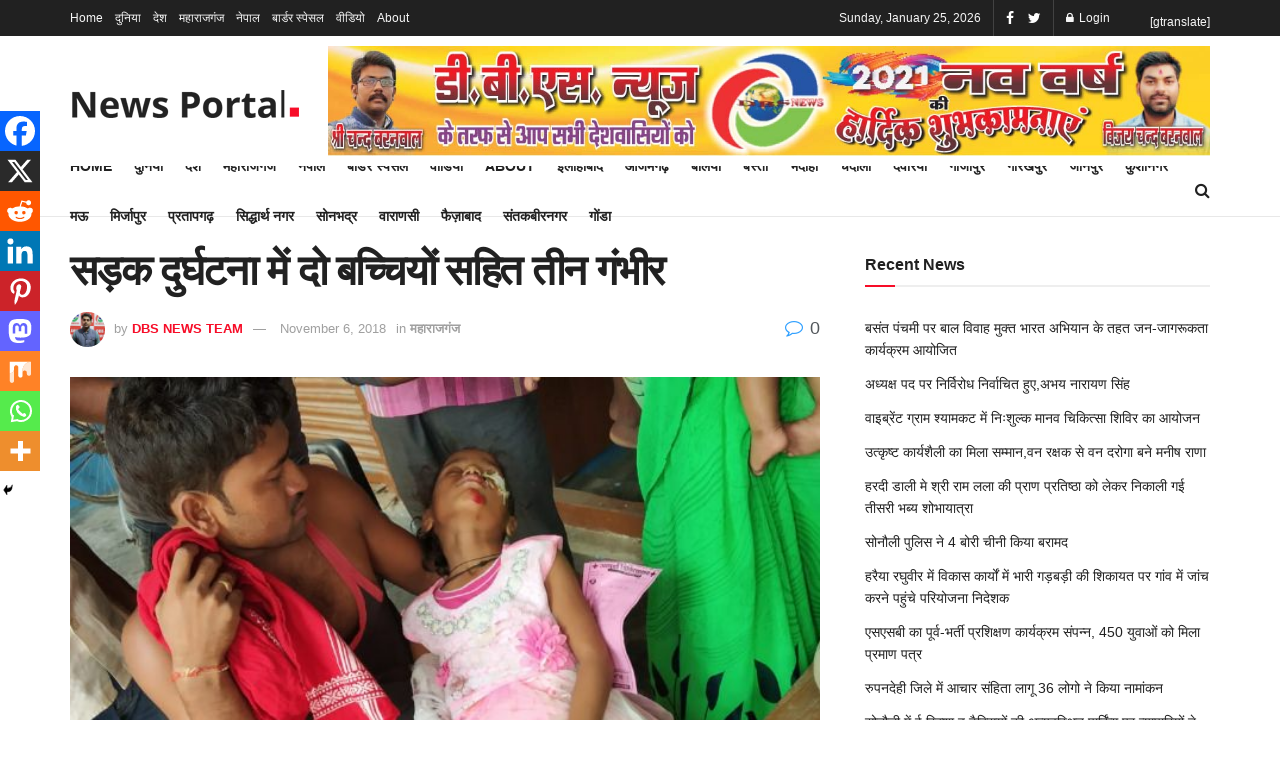

--- FILE ---
content_type: text/html; charset=UTF-8
request_url: https://dbsnews.net/%E0%A4%B8%E0%A4%A1%E0%A4%BC%E0%A4%95-%E0%A4%A6%E0%A5%81%E0%A4%B0%E0%A5%8D%E0%A4%98%E0%A4%9F%E0%A4%A8%E0%A4%BE-%E0%A4%AE%E0%A5%87%E0%A4%82-%E0%A4%A6%E0%A5%8B-%E0%A4%AC%E0%A4%9A%E0%A5%8D%E0%A4%9A/
body_size: 20590
content:
<!doctype html>
<!--[if lt IE 7]> <html class="no-js lt-ie9 lt-ie8 lt-ie7" lang="en"> <![endif]-->
<!--[if IE 7]>    <html class="no-js lt-ie9 lt-ie8" lang="en"> <![endif]-->
<!--[if IE 8]>    <html class="no-js lt-ie9" lang="en"> <![endif]-->
<!--[if IE 9]>    <html class="no-js lt-ie10" lang="en"> <![endif]-->
<!--[if gt IE 8]><!--> <html class="no-js" lang="en"> <!--<![endif]-->
<head>
	<script data-ad-client="ca-pub-1543790176734574" async src="https://pagead2.googlesyndication.com/pagead/js/adsbygoogle.js"></script>
    <meta http-equiv="Content-Type" content="text/html; charset=UTF-8" />
    <meta name='viewport' content='width=device-width, initial-scale=1, user-scalable=yes' />
    <link rel="profile" href="http://gmpg.org/xfn/11" />
    <link rel="pingback" href="https://dbsnews.net/xmlrpc.php" />
    <meta name='robots' content='index, follow, max-image-preview:large, max-snippet:-1, max-video-preview:-1' />
	<style>img:is([sizes="auto" i], [sizes^="auto," i]) { contain-intrinsic-size: 3000px 1500px }</style>
	            <script type="text/javascript"> var jnews_ajax_url = 'https://dbsnews.net/?ajax-request=jnews'; </script>
            
	<!-- This site is optimized with the Yoast SEO plugin v23.8 - https://yoast.com/wordpress/plugins/seo/ -->
	<title>सड़क दुर्घटना में दो बच्चियों सहित तीन गंभीर - DBS News</title>
	<link rel="canonical" href="https://dbsnews.net/सड़क-दुर्घटना-में-दो-बच्च/" />
	<meta property="og:locale" content="en_US" />
	<meta property="og:type" content="article" />
	<meta property="og:title" content="सड़क दुर्घटना में दो बच्चियों सहित तीन गंभीर - DBS News" />
	<meta property="og:description" content="Spread the loveबरगदवा। बरगदवा थाना क्षेत्र के नौतनवा-ठूठीबारी मार्ग पर महाव के समीप शुक्रवार दोपहर ठूठीबारी की तरफ से आ रही तेज़ रफ़्तार बाइक ने सड़क पार कर रही दो बच्चियों को टक्कर मार दी। जिससे दोनों गंभीर रूप से घायल हो गई। इसी बीच सामने से आ रही आटो भी अनियंत्रित होकर सड़क की [&hellip;]" />
	<meta property="og:url" content="https://dbsnews.net/सड़क-दुर्घटना-में-दो-बच्च/" />
	<meta property="og:site_name" content="DBS News" />
	<meta property="article:published_time" content="2018-10-19T09:03:30+00:00" />
	<meta property="article:modified_time" content="2018-11-06T17:06:36+00:00" />
	<meta property="og:image" content="https://dbsnews.net/wp-content/uploads/2018/10/2HVUoVs.jpg" />
	<meta property="og:image:width" content="630" />
	<meta property="og:image:height" content="568" />
	<meta property="og:image:type" content="image/jpeg" />
	<meta name="author" content="DBS NEWS TEAM" />
	<meta name="twitter:card" content="summary_large_image" />
	<meta name="twitter:label1" content="Written by" />
	<meta name="twitter:data1" content="DBS NEWS TEAM" />
	<script type="application/ld+json" class="yoast-schema-graph">{"@context":"https://schema.org","@graph":[{"@type":"WebPage","@id":"https://dbsnews.net/%e0%a4%b8%e0%a4%a1%e0%a4%bc%e0%a4%95-%e0%a4%a6%e0%a5%81%e0%a4%b0%e0%a5%8d%e0%a4%98%e0%a4%9f%e0%a4%a8%e0%a4%be-%e0%a4%ae%e0%a5%87%e0%a4%82-%e0%a4%a6%e0%a5%8b-%e0%a4%ac%e0%a4%9a%e0%a5%8d%e0%a4%9a/","url":"https://dbsnews.net/%e0%a4%b8%e0%a4%a1%e0%a4%bc%e0%a4%95-%e0%a4%a6%e0%a5%81%e0%a4%b0%e0%a5%8d%e0%a4%98%e0%a4%9f%e0%a4%a8%e0%a4%be-%e0%a4%ae%e0%a5%87%e0%a4%82-%e0%a4%a6%e0%a5%8b-%e0%a4%ac%e0%a4%9a%e0%a5%8d%e0%a4%9a/","name":"सड़क दुर्घटना में दो बच्चियों सहित तीन गंभीर - DBS News","isPartOf":{"@id":"https://dbsnews.net/#website"},"primaryImageOfPage":{"@id":"https://dbsnews.net/%e0%a4%b8%e0%a4%a1%e0%a4%bc%e0%a4%95-%e0%a4%a6%e0%a5%81%e0%a4%b0%e0%a5%8d%e0%a4%98%e0%a4%9f%e0%a4%a8%e0%a4%be-%e0%a4%ae%e0%a5%87%e0%a4%82-%e0%a4%a6%e0%a5%8b-%e0%a4%ac%e0%a4%9a%e0%a5%8d%e0%a4%9a/#primaryimage"},"image":{"@id":"https://dbsnews.net/%e0%a4%b8%e0%a4%a1%e0%a4%bc%e0%a4%95-%e0%a4%a6%e0%a5%81%e0%a4%b0%e0%a5%8d%e0%a4%98%e0%a4%9f%e0%a4%a8%e0%a4%be-%e0%a4%ae%e0%a5%87%e0%a4%82-%e0%a4%a6%e0%a5%8b-%e0%a4%ac%e0%a4%9a%e0%a5%8d%e0%a4%9a/#primaryimage"},"thumbnailUrl":"https://dbsnews.net/wp-content/uploads/2018/10/2HVUoVs.jpg","datePublished":"2018-10-19T09:03:30+00:00","dateModified":"2018-11-06T17:06:36+00:00","author":{"@id":"https://dbsnews.net/#/schema/person/606d7f548904a9fa452bf0316eae62bd"},"breadcrumb":{"@id":"https://dbsnews.net/%e0%a4%b8%e0%a4%a1%e0%a4%bc%e0%a4%95-%e0%a4%a6%e0%a5%81%e0%a4%b0%e0%a5%8d%e0%a4%98%e0%a4%9f%e0%a4%a8%e0%a4%be-%e0%a4%ae%e0%a5%87%e0%a4%82-%e0%a4%a6%e0%a5%8b-%e0%a4%ac%e0%a4%9a%e0%a5%8d%e0%a4%9a/#breadcrumb"},"inLanguage":"en","potentialAction":[{"@type":"ReadAction","target":["https://dbsnews.net/%e0%a4%b8%e0%a4%a1%e0%a4%bc%e0%a4%95-%e0%a4%a6%e0%a5%81%e0%a4%b0%e0%a5%8d%e0%a4%98%e0%a4%9f%e0%a4%a8%e0%a4%be-%e0%a4%ae%e0%a5%87%e0%a4%82-%e0%a4%a6%e0%a5%8b-%e0%a4%ac%e0%a4%9a%e0%a5%8d%e0%a4%9a/"]}]},{"@type":"ImageObject","inLanguage":"en","@id":"https://dbsnews.net/%e0%a4%b8%e0%a4%a1%e0%a4%bc%e0%a4%95-%e0%a4%a6%e0%a5%81%e0%a4%b0%e0%a5%8d%e0%a4%98%e0%a4%9f%e0%a4%a8%e0%a4%be-%e0%a4%ae%e0%a5%87%e0%a4%82-%e0%a4%a6%e0%a5%8b-%e0%a4%ac%e0%a4%9a%e0%a5%8d%e0%a4%9a/#primaryimage","url":"https://dbsnews.net/wp-content/uploads/2018/10/2HVUoVs.jpg","contentUrl":"https://dbsnews.net/wp-content/uploads/2018/10/2HVUoVs.jpg","width":630,"height":568},{"@type":"BreadcrumbList","@id":"https://dbsnews.net/%e0%a4%b8%e0%a4%a1%e0%a4%bc%e0%a4%95-%e0%a4%a6%e0%a5%81%e0%a4%b0%e0%a5%8d%e0%a4%98%e0%a4%9f%e0%a4%a8%e0%a4%be-%e0%a4%ae%e0%a5%87%e0%a4%82-%e0%a4%a6%e0%a5%8b-%e0%a4%ac%e0%a4%9a%e0%a5%8d%e0%a4%9a/#breadcrumb","itemListElement":[{"@type":"ListItem","position":1,"name":"Home","item":"https://dbsnews.net/"},{"@type":"ListItem","position":2,"name":"सड़क दुर्घटना में दो बच्चियों सहित तीन गंभीर"}]},{"@type":"WebSite","@id":"https://dbsnews.net/#website","url":"https://dbsnews.net/","name":"DBS News","description":"News Agency","potentialAction":[{"@type":"SearchAction","target":{"@type":"EntryPoint","urlTemplate":"https://dbsnews.net/?s={search_term_string}"},"query-input":{"@type":"PropertyValueSpecification","valueRequired":true,"valueName":"search_term_string"}}],"inLanguage":"en"},{"@type":"Person","@id":"https://dbsnews.net/#/schema/person/606d7f548904a9fa452bf0316eae62bd","name":"DBS NEWS TEAM","image":{"@type":"ImageObject","inLanguage":"en","@id":"https://dbsnews.net/#/schema/person/image/","url":"https://secure.gravatar.com/avatar/d05764f86c3a8c21d30d7b1d6c557212224c1ed22ecfe268fb44e80bec5ef21f?s=96&d=mm&r=g","contentUrl":"https://secure.gravatar.com/avatar/d05764f86c3a8c21d30d7b1d6c557212224c1ed22ecfe268fb44e80bec5ef21f?s=96&d=mm&r=g","caption":"DBS NEWS TEAM"},"url":"https://dbsnews.net/author/sri/"}]}</script>
	<!-- / Yoast SEO plugin. -->


<link rel="alternate" type="application/rss+xml" title="DBS News &raquo; Feed" href="https://dbsnews.net/feed/" />
<link rel="alternate" type="application/rss+xml" title="DBS News &raquo; Comments Feed" href="https://dbsnews.net/comments/feed/" />
<link rel="alternate" type="application/rss+xml" title="DBS News &raquo; सड़क दुर्घटना में दो बच्चियों सहित तीन गंभीर Comments Feed" href="https://dbsnews.net/%e0%a4%b8%e0%a4%a1%e0%a4%bc%e0%a4%95-%e0%a4%a6%e0%a5%81%e0%a4%b0%e0%a5%8d%e0%a4%98%e0%a4%9f%e0%a4%a8%e0%a4%be-%e0%a4%ae%e0%a5%87%e0%a4%82-%e0%a4%a6%e0%a5%8b-%e0%a4%ac%e0%a4%9a%e0%a5%8d%e0%a4%9a/feed/" />
<script type="text/javascript">
/* <![CDATA[ */
window._wpemojiSettings = {"baseUrl":"https:\/\/s.w.org\/images\/core\/emoji\/16.0.1\/72x72\/","ext":".png","svgUrl":"https:\/\/s.w.org\/images\/core\/emoji\/16.0.1\/svg\/","svgExt":".svg","source":{"concatemoji":"https:\/\/dbsnews.net\/wp-includes\/js\/wp-emoji-release.min.js?ver=6.8.3"}};
/*! This file is auto-generated */
!function(s,n){var o,i,e;function c(e){try{var t={supportTests:e,timestamp:(new Date).valueOf()};sessionStorage.setItem(o,JSON.stringify(t))}catch(e){}}function p(e,t,n){e.clearRect(0,0,e.canvas.width,e.canvas.height),e.fillText(t,0,0);var t=new Uint32Array(e.getImageData(0,0,e.canvas.width,e.canvas.height).data),a=(e.clearRect(0,0,e.canvas.width,e.canvas.height),e.fillText(n,0,0),new Uint32Array(e.getImageData(0,0,e.canvas.width,e.canvas.height).data));return t.every(function(e,t){return e===a[t]})}function u(e,t){e.clearRect(0,0,e.canvas.width,e.canvas.height),e.fillText(t,0,0);for(var n=e.getImageData(16,16,1,1),a=0;a<n.data.length;a++)if(0!==n.data[a])return!1;return!0}function f(e,t,n,a){switch(t){case"flag":return n(e,"\ud83c\udff3\ufe0f\u200d\u26a7\ufe0f","\ud83c\udff3\ufe0f\u200b\u26a7\ufe0f")?!1:!n(e,"\ud83c\udde8\ud83c\uddf6","\ud83c\udde8\u200b\ud83c\uddf6")&&!n(e,"\ud83c\udff4\udb40\udc67\udb40\udc62\udb40\udc65\udb40\udc6e\udb40\udc67\udb40\udc7f","\ud83c\udff4\u200b\udb40\udc67\u200b\udb40\udc62\u200b\udb40\udc65\u200b\udb40\udc6e\u200b\udb40\udc67\u200b\udb40\udc7f");case"emoji":return!a(e,"\ud83e\udedf")}return!1}function g(e,t,n,a){var r="undefined"!=typeof WorkerGlobalScope&&self instanceof WorkerGlobalScope?new OffscreenCanvas(300,150):s.createElement("canvas"),o=r.getContext("2d",{willReadFrequently:!0}),i=(o.textBaseline="top",o.font="600 32px Arial",{});return e.forEach(function(e){i[e]=t(o,e,n,a)}),i}function t(e){var t=s.createElement("script");t.src=e,t.defer=!0,s.head.appendChild(t)}"undefined"!=typeof Promise&&(o="wpEmojiSettingsSupports",i=["flag","emoji"],n.supports={everything:!0,everythingExceptFlag:!0},e=new Promise(function(e){s.addEventListener("DOMContentLoaded",e,{once:!0})}),new Promise(function(t){var n=function(){try{var e=JSON.parse(sessionStorage.getItem(o));if("object"==typeof e&&"number"==typeof e.timestamp&&(new Date).valueOf()<e.timestamp+604800&&"object"==typeof e.supportTests)return e.supportTests}catch(e){}return null}();if(!n){if("undefined"!=typeof Worker&&"undefined"!=typeof OffscreenCanvas&&"undefined"!=typeof URL&&URL.createObjectURL&&"undefined"!=typeof Blob)try{var e="postMessage("+g.toString()+"("+[JSON.stringify(i),f.toString(),p.toString(),u.toString()].join(",")+"));",a=new Blob([e],{type:"text/javascript"}),r=new Worker(URL.createObjectURL(a),{name:"wpTestEmojiSupports"});return void(r.onmessage=function(e){c(n=e.data),r.terminate(),t(n)})}catch(e){}c(n=g(i,f,p,u))}t(n)}).then(function(e){for(var t in e)n.supports[t]=e[t],n.supports.everything=n.supports.everything&&n.supports[t],"flag"!==t&&(n.supports.everythingExceptFlag=n.supports.everythingExceptFlag&&n.supports[t]);n.supports.everythingExceptFlag=n.supports.everythingExceptFlag&&!n.supports.flag,n.DOMReady=!1,n.readyCallback=function(){n.DOMReady=!0}}).then(function(){return e}).then(function(){var e;n.supports.everything||(n.readyCallback(),(e=n.source||{}).concatemoji?t(e.concatemoji):e.wpemoji&&e.twemoji&&(t(e.twemoji),t(e.wpemoji)))}))}((window,document),window._wpemojiSettings);
/* ]]> */
</script>
<style id='wp-emoji-styles-inline-css' type='text/css'>

	img.wp-smiley, img.emoji {
		display: inline !important;
		border: none !important;
		box-shadow: none !important;
		height: 1em !important;
		width: 1em !important;
		margin: 0 0.07em !important;
		vertical-align: -0.1em !important;
		background: none !important;
		padding: 0 !important;
	}
</style>
<link rel='stylesheet' id='wp-block-library-css' href='https://dbsnews.net/wp-includes/css/dist/block-library/style.min.css?ver=6.8.3' type='text/css' media='all' />
<style id='classic-theme-styles-inline-css' type='text/css'>
/*! This file is auto-generated */
.wp-block-button__link{color:#fff;background-color:#32373c;border-radius:9999px;box-shadow:none;text-decoration:none;padding:calc(.667em + 2px) calc(1.333em + 2px);font-size:1.125em}.wp-block-file__button{background:#32373c;color:#fff;text-decoration:none}
</style>
<style id='global-styles-inline-css' type='text/css'>
:root{--wp--preset--aspect-ratio--square: 1;--wp--preset--aspect-ratio--4-3: 4/3;--wp--preset--aspect-ratio--3-4: 3/4;--wp--preset--aspect-ratio--3-2: 3/2;--wp--preset--aspect-ratio--2-3: 2/3;--wp--preset--aspect-ratio--16-9: 16/9;--wp--preset--aspect-ratio--9-16: 9/16;--wp--preset--color--black: #000000;--wp--preset--color--cyan-bluish-gray: #abb8c3;--wp--preset--color--white: #ffffff;--wp--preset--color--pale-pink: #f78da7;--wp--preset--color--vivid-red: #cf2e2e;--wp--preset--color--luminous-vivid-orange: #ff6900;--wp--preset--color--luminous-vivid-amber: #fcb900;--wp--preset--color--light-green-cyan: #7bdcb5;--wp--preset--color--vivid-green-cyan: #00d084;--wp--preset--color--pale-cyan-blue: #8ed1fc;--wp--preset--color--vivid-cyan-blue: #0693e3;--wp--preset--color--vivid-purple: #9b51e0;--wp--preset--gradient--vivid-cyan-blue-to-vivid-purple: linear-gradient(135deg,rgba(6,147,227,1) 0%,rgb(155,81,224) 100%);--wp--preset--gradient--light-green-cyan-to-vivid-green-cyan: linear-gradient(135deg,rgb(122,220,180) 0%,rgb(0,208,130) 100%);--wp--preset--gradient--luminous-vivid-amber-to-luminous-vivid-orange: linear-gradient(135deg,rgba(252,185,0,1) 0%,rgba(255,105,0,1) 100%);--wp--preset--gradient--luminous-vivid-orange-to-vivid-red: linear-gradient(135deg,rgba(255,105,0,1) 0%,rgb(207,46,46) 100%);--wp--preset--gradient--very-light-gray-to-cyan-bluish-gray: linear-gradient(135deg,rgb(238,238,238) 0%,rgb(169,184,195) 100%);--wp--preset--gradient--cool-to-warm-spectrum: linear-gradient(135deg,rgb(74,234,220) 0%,rgb(151,120,209) 20%,rgb(207,42,186) 40%,rgb(238,44,130) 60%,rgb(251,105,98) 80%,rgb(254,248,76) 100%);--wp--preset--gradient--blush-light-purple: linear-gradient(135deg,rgb(255,206,236) 0%,rgb(152,150,240) 100%);--wp--preset--gradient--blush-bordeaux: linear-gradient(135deg,rgb(254,205,165) 0%,rgb(254,45,45) 50%,rgb(107,0,62) 100%);--wp--preset--gradient--luminous-dusk: linear-gradient(135deg,rgb(255,203,112) 0%,rgb(199,81,192) 50%,rgb(65,88,208) 100%);--wp--preset--gradient--pale-ocean: linear-gradient(135deg,rgb(255,245,203) 0%,rgb(182,227,212) 50%,rgb(51,167,181) 100%);--wp--preset--gradient--electric-grass: linear-gradient(135deg,rgb(202,248,128) 0%,rgb(113,206,126) 100%);--wp--preset--gradient--midnight: linear-gradient(135deg,rgb(2,3,129) 0%,rgb(40,116,252) 100%);--wp--preset--font-size--small: 13px;--wp--preset--font-size--medium: 20px;--wp--preset--font-size--large: 36px;--wp--preset--font-size--x-large: 42px;--wp--preset--spacing--20: 0.44rem;--wp--preset--spacing--30: 0.67rem;--wp--preset--spacing--40: 1rem;--wp--preset--spacing--50: 1.5rem;--wp--preset--spacing--60: 2.25rem;--wp--preset--spacing--70: 3.38rem;--wp--preset--spacing--80: 5.06rem;--wp--preset--shadow--natural: 6px 6px 9px rgba(0, 0, 0, 0.2);--wp--preset--shadow--deep: 12px 12px 50px rgba(0, 0, 0, 0.4);--wp--preset--shadow--sharp: 6px 6px 0px rgba(0, 0, 0, 0.2);--wp--preset--shadow--outlined: 6px 6px 0px -3px rgba(255, 255, 255, 1), 6px 6px rgba(0, 0, 0, 1);--wp--preset--shadow--crisp: 6px 6px 0px rgba(0, 0, 0, 1);}:where(.is-layout-flex){gap: 0.5em;}:where(.is-layout-grid){gap: 0.5em;}body .is-layout-flex{display: flex;}.is-layout-flex{flex-wrap: wrap;align-items: center;}.is-layout-flex > :is(*, div){margin: 0;}body .is-layout-grid{display: grid;}.is-layout-grid > :is(*, div){margin: 0;}:where(.wp-block-columns.is-layout-flex){gap: 2em;}:where(.wp-block-columns.is-layout-grid){gap: 2em;}:where(.wp-block-post-template.is-layout-flex){gap: 1.25em;}:where(.wp-block-post-template.is-layout-grid){gap: 1.25em;}.has-black-color{color: var(--wp--preset--color--black) !important;}.has-cyan-bluish-gray-color{color: var(--wp--preset--color--cyan-bluish-gray) !important;}.has-white-color{color: var(--wp--preset--color--white) !important;}.has-pale-pink-color{color: var(--wp--preset--color--pale-pink) !important;}.has-vivid-red-color{color: var(--wp--preset--color--vivid-red) !important;}.has-luminous-vivid-orange-color{color: var(--wp--preset--color--luminous-vivid-orange) !important;}.has-luminous-vivid-amber-color{color: var(--wp--preset--color--luminous-vivid-amber) !important;}.has-light-green-cyan-color{color: var(--wp--preset--color--light-green-cyan) !important;}.has-vivid-green-cyan-color{color: var(--wp--preset--color--vivid-green-cyan) !important;}.has-pale-cyan-blue-color{color: var(--wp--preset--color--pale-cyan-blue) !important;}.has-vivid-cyan-blue-color{color: var(--wp--preset--color--vivid-cyan-blue) !important;}.has-vivid-purple-color{color: var(--wp--preset--color--vivid-purple) !important;}.has-black-background-color{background-color: var(--wp--preset--color--black) !important;}.has-cyan-bluish-gray-background-color{background-color: var(--wp--preset--color--cyan-bluish-gray) !important;}.has-white-background-color{background-color: var(--wp--preset--color--white) !important;}.has-pale-pink-background-color{background-color: var(--wp--preset--color--pale-pink) !important;}.has-vivid-red-background-color{background-color: var(--wp--preset--color--vivid-red) !important;}.has-luminous-vivid-orange-background-color{background-color: var(--wp--preset--color--luminous-vivid-orange) !important;}.has-luminous-vivid-amber-background-color{background-color: var(--wp--preset--color--luminous-vivid-amber) !important;}.has-light-green-cyan-background-color{background-color: var(--wp--preset--color--light-green-cyan) !important;}.has-vivid-green-cyan-background-color{background-color: var(--wp--preset--color--vivid-green-cyan) !important;}.has-pale-cyan-blue-background-color{background-color: var(--wp--preset--color--pale-cyan-blue) !important;}.has-vivid-cyan-blue-background-color{background-color: var(--wp--preset--color--vivid-cyan-blue) !important;}.has-vivid-purple-background-color{background-color: var(--wp--preset--color--vivid-purple) !important;}.has-black-border-color{border-color: var(--wp--preset--color--black) !important;}.has-cyan-bluish-gray-border-color{border-color: var(--wp--preset--color--cyan-bluish-gray) !important;}.has-white-border-color{border-color: var(--wp--preset--color--white) !important;}.has-pale-pink-border-color{border-color: var(--wp--preset--color--pale-pink) !important;}.has-vivid-red-border-color{border-color: var(--wp--preset--color--vivid-red) !important;}.has-luminous-vivid-orange-border-color{border-color: var(--wp--preset--color--luminous-vivid-orange) !important;}.has-luminous-vivid-amber-border-color{border-color: var(--wp--preset--color--luminous-vivid-amber) !important;}.has-light-green-cyan-border-color{border-color: var(--wp--preset--color--light-green-cyan) !important;}.has-vivid-green-cyan-border-color{border-color: var(--wp--preset--color--vivid-green-cyan) !important;}.has-pale-cyan-blue-border-color{border-color: var(--wp--preset--color--pale-cyan-blue) !important;}.has-vivid-cyan-blue-border-color{border-color: var(--wp--preset--color--vivid-cyan-blue) !important;}.has-vivid-purple-border-color{border-color: var(--wp--preset--color--vivid-purple) !important;}.has-vivid-cyan-blue-to-vivid-purple-gradient-background{background: var(--wp--preset--gradient--vivid-cyan-blue-to-vivid-purple) !important;}.has-light-green-cyan-to-vivid-green-cyan-gradient-background{background: var(--wp--preset--gradient--light-green-cyan-to-vivid-green-cyan) !important;}.has-luminous-vivid-amber-to-luminous-vivid-orange-gradient-background{background: var(--wp--preset--gradient--luminous-vivid-amber-to-luminous-vivid-orange) !important;}.has-luminous-vivid-orange-to-vivid-red-gradient-background{background: var(--wp--preset--gradient--luminous-vivid-orange-to-vivid-red) !important;}.has-very-light-gray-to-cyan-bluish-gray-gradient-background{background: var(--wp--preset--gradient--very-light-gray-to-cyan-bluish-gray) !important;}.has-cool-to-warm-spectrum-gradient-background{background: var(--wp--preset--gradient--cool-to-warm-spectrum) !important;}.has-blush-light-purple-gradient-background{background: var(--wp--preset--gradient--blush-light-purple) !important;}.has-blush-bordeaux-gradient-background{background: var(--wp--preset--gradient--blush-bordeaux) !important;}.has-luminous-dusk-gradient-background{background: var(--wp--preset--gradient--luminous-dusk) !important;}.has-pale-ocean-gradient-background{background: var(--wp--preset--gradient--pale-ocean) !important;}.has-electric-grass-gradient-background{background: var(--wp--preset--gradient--electric-grass) !important;}.has-midnight-gradient-background{background: var(--wp--preset--gradient--midnight) !important;}.has-small-font-size{font-size: var(--wp--preset--font-size--small) !important;}.has-medium-font-size{font-size: var(--wp--preset--font-size--medium) !important;}.has-large-font-size{font-size: var(--wp--preset--font-size--large) !important;}.has-x-large-font-size{font-size: var(--wp--preset--font-size--x-large) !important;}
:where(.wp-block-post-template.is-layout-flex){gap: 1.25em;}:where(.wp-block-post-template.is-layout-grid){gap: 1.25em;}
:where(.wp-block-columns.is-layout-flex){gap: 2em;}:where(.wp-block-columns.is-layout-grid){gap: 2em;}
:root :where(.wp-block-pullquote){font-size: 1.5em;line-height: 1.6;}
</style>
<link rel='stylesheet' id='heateor_sss_frontend_css-css' href='https://dbsnews.net/wp-content/plugins/sassy-social-share/public/css/sassy-social-share-public.css?ver=3.3.69' type='text/css' media='all' />
<style id='heateor_sss_frontend_css-inline-css' type='text/css'>
.heateor_sss_button_instagram span.heateor_sss_svg,a.heateor_sss_instagram span.heateor_sss_svg{background:radial-gradient(circle at 30% 107%,#fdf497 0,#fdf497 5%,#fd5949 45%,#d6249f 60%,#285aeb 90%)}.heateor_sss_horizontal_sharing .heateor_sss_svg,.heateor_sss_standard_follow_icons_container .heateor_sss_svg{color:#fff;border-width:0px;border-style:solid;border-color:transparent}.heateor_sss_horizontal_sharing .heateorSssTCBackground{color:#666}.heateor_sss_horizontal_sharing span.heateor_sss_svg:hover,.heateor_sss_standard_follow_icons_container span.heateor_sss_svg:hover{border-color:transparent;}.heateor_sss_vertical_sharing span.heateor_sss_svg,.heateor_sss_floating_follow_icons_container span.heateor_sss_svg{color:#fff;border-width:0px;border-style:solid;border-color:transparent;}.heateor_sss_vertical_sharing .heateorSssTCBackground{color:#666;}.heateor_sss_vertical_sharing span.heateor_sss_svg:hover,.heateor_sss_floating_follow_icons_container span.heateor_sss_svg:hover{border-color:transparent;}@media screen and (max-width:783px) {.heateor_sss_vertical_sharing{display:none!important}}div.heateor_sss_mobile_footer{display:none;}@media screen and (max-width:783px){div.heateor_sss_bottom_sharing .heateorSssTCBackground{background-color:white}div.heateor_sss_bottom_sharing{width:100%!important;left:0!important;}div.heateor_sss_bottom_sharing a{width:11.111111111111% !important;}div.heateor_sss_bottom_sharing .heateor_sss_svg{width: 100% !important;}div.heateor_sss_bottom_sharing div.heateorSssTotalShareCount{font-size:1em!important;line-height:28px!important}div.heateor_sss_bottom_sharing div.heateorSssTotalShareText{font-size:.7em!important;line-height:0px!important}div.heateor_sss_mobile_footer{display:block;height:40px;}.heateor_sss_bottom_sharing{padding:0!important;display:block!important;width:auto!important;bottom:-2px!important;top: auto!important;}.heateor_sss_bottom_sharing .heateor_sss_square_count{line-height:inherit;}.heateor_sss_bottom_sharing .heateorSssSharingArrow{display:none;}.heateor_sss_bottom_sharing .heateorSssTCBackground{margin-right:1.1em!important}}
</style>
<link rel='stylesheet' id='mediaelement-css' href='https://dbsnews.net/wp-includes/js/mediaelement/mediaelementplayer-legacy.min.css?ver=4.2.17' type='text/css' media='all' />
<link rel='stylesheet' id='wp-mediaelement-css' href='https://dbsnews.net/wp-includes/js/mediaelement/wp-mediaelement.min.css?ver=6.8.3' type='text/css' media='all' />
<link rel='stylesheet' id='jnews-frontend-css' href='https://dbsnews.net/wp-content/themes/jnews/assets/dist/frontend.min.css?ver=2.1.2' type='text/css' media='all' />
<link rel='stylesheet' id='jnews-style-css' href='https://dbsnews.net/wp-content/themes/jnews/style.css?ver=2.1.2' type='text/css' media='all' />
<link rel='stylesheet' id='jnews-dynamic-style-css' href='https://dbsnews.net/wp-content/uploads/jnews/jnews-JwTpMug0Nl.css?ver=6.8.3' type='text/css' media='all' />
<script type="text/javascript" src="https://dbsnews.net/wp-includes/js/jquery/jquery.min.js?ver=3.7.1" id="jquery-core-js"></script>
<script type="text/javascript" src="https://dbsnews.net/wp-includes/js/jquery/jquery-migrate.min.js?ver=3.4.1" id="jquery-migrate-js"></script>
<link rel="https://api.w.org/" href="https://dbsnews.net/wp-json/" /><link rel="alternate" title="JSON" type="application/json" href="https://dbsnews.net/wp-json/wp/v2/posts/314" /><link rel="EditURI" type="application/rsd+xml" title="RSD" href="https://dbsnews.net/xmlrpc.php?rsd" />
<meta name="generator" content="WordPress 6.8.3" />
<link rel='shortlink' href='https://dbsnews.net/?p=314' />
<link rel="alternate" title="oEmbed (JSON)" type="application/json+oembed" href="https://dbsnews.net/wp-json/oembed/1.0/embed?url=https%3A%2F%2Fdbsnews.net%2F%25e0%25a4%25b8%25e0%25a4%25a1%25e0%25a4%25bc%25e0%25a4%2595-%25e0%25a4%25a6%25e0%25a5%2581%25e0%25a4%25b0%25e0%25a5%258d%25e0%25a4%2598%25e0%25a4%259f%25e0%25a4%25a8%25e0%25a4%25be-%25e0%25a4%25ae%25e0%25a5%2587%25e0%25a4%2582-%25e0%25a4%25a6%25e0%25a5%258b-%25e0%25a4%25ac%25e0%25a4%259a%25e0%25a5%258d%25e0%25a4%259a%2F" />
<link rel="alternate" title="oEmbed (XML)" type="text/xml+oembed" href="https://dbsnews.net/wp-json/oembed/1.0/embed?url=https%3A%2F%2Fdbsnews.net%2F%25e0%25a4%25b8%25e0%25a4%25a1%25e0%25a4%25bc%25e0%25a4%2595-%25e0%25a4%25a6%25e0%25a5%2581%25e0%25a4%25b0%25e0%25a5%258d%25e0%25a4%2598%25e0%25a4%259f%25e0%25a4%25a8%25e0%25a4%25be-%25e0%25a4%25ae%25e0%25a5%2587%25e0%25a4%2582-%25e0%25a4%25a6%25e0%25a5%258b-%25e0%25a4%25ac%25e0%25a4%259a%25e0%25a5%258d%25e0%25a4%259a%2F&#038;format=xml" />
<link rel="icon" href="https://dbsnews.net/wp-content/uploads/2023/05/cropped-85xj1c-32x32.jpg" sizes="32x32" />
<link rel="icon" href="https://dbsnews.net/wp-content/uploads/2023/05/cropped-85xj1c-192x192.jpg" sizes="192x192" />
<link rel="apple-touch-icon" href="https://dbsnews.net/wp-content/uploads/2023/05/cropped-85xj1c-180x180.jpg" />
<meta name="msapplication-TileImage" content="https://dbsnews.net/wp-content/uploads/2023/05/cropped-85xj1c-270x270.jpg" />
</head>
<body class="wp-singular post-template-default single single-post postid-314 single-format-standard wp-theme-jnews jnews jsc_normal jeg_single_tpl_1">

    

    <div class="jeg_ad jeg_ad_top jnews_header_top_ads">
        <div class='ads-wrapper  '></div>    </div>
   
    <!-- The Main Wrapper
    ============================================= -->
    <div class="jeg_viewport">

        
        <div class="jeg_header_wrapper">
            <div class="jeg_header_instagram_wrapper">
    </div>

<!-- HEADER -->
<div class="jeg_header normal">
    <div class="jeg_topbar jeg_container dark">
    <div class="container">
        <div class="jeg_nav_row">
            
                <div class="jeg_nav_col jeg_nav_left  jeg_nav_grow">
                    <div class="item_wrap jeg_nav_alignleft">
                        <div class="jeg_nav_item">
	<ul class="jeg_menu jeg_top_menu"><li id="menu-item-504" class="menu-item menu-item-type-post_type menu-item-object-page menu-item-504"><a href="https://dbsnews.net/home-1/">Home</a></li>
<li id="menu-item-268" class="menu-item menu-item-type-taxonomy menu-item-object-category menu-item-268"><a href="https://dbsnews.net/Maharajganj/%e0%a4%a6%e0%a5%81%e0%a4%a8%e0%a4%bf%e0%a4%af%e0%a4%be/">दुनिया</a></li>
<li id="menu-item-269" class="menu-item menu-item-type-taxonomy menu-item-object-category menu-item-269"><a href="https://dbsnews.net/Maharajganj/%e0%a4%a6%e0%a5%87%e0%a4%b6/">देश</a></li>
<li id="menu-item-544" class="menu-item menu-item-type-taxonomy menu-item-object-category current-post-ancestor current-menu-parent current-post-parent menu-item-544"><a href="https://dbsnews.net/Maharajganj/maharajganj/">महाराजगंज</a></li>
<li id="menu-item-270" class="menu-item menu-item-type-taxonomy menu-item-object-category menu-item-270"><a href="https://dbsnews.net/Maharajganj/%e0%a4%a8%e0%a5%87%e0%a4%aa%e0%a4%be%e0%a4%b2/">नेपाल</a></li>
<li id="menu-item-271" class="menu-item menu-item-type-taxonomy menu-item-object-category menu-item-271"><a href="https://dbsnews.net/Maharajganj/%e0%a4%ac%e0%a4%be%e0%a4%b0%e0%a5%8d%e0%a4%a1%e0%a4%b0-%e0%a4%b8%e0%a5%8d%e0%a4%aa%e0%a5%87%e0%a4%b8%e0%a4%b2/">बार्डर स्पेसल</a></li>
<li id="menu-item-273" class="menu-item menu-item-type-taxonomy menu-item-object-category menu-item-273"><a href="https://dbsnews.net/Maharajganj/%e0%a4%b5%e0%a5%80%e0%a4%a1%e0%a4%bf%e0%a4%af%e0%a5%8b/">वीडियो</a></li>
<li id="menu-item-31" class="menu-item menu-item-type-post_type menu-item-object-page menu-item-31"><a href="https://dbsnews.net/about/">About</a></li>
</ul></div>                    </div>
                </div>

                
                <div class="jeg_nav_col jeg_nav_center  jeg_nav_normal">
                    <div class="item_wrap jeg_nav_aligncenter">
                                            </div>
                </div>

                
                <div class="jeg_nav_col jeg_nav_right  jeg_nav_normal">
                    <div class="item_wrap jeg_nav_alignright">
                        <div class="jeg_nav_item jeg_top_date">
    Sunday, January 25, 2026</div><div class="jnews_header_topbar_weather">
    </div><div class="jeg_nav_item socials_widget jeg_social_icon_block nobg">
    <a href="https://www.facebook.com/dbsnews.net" target='_blank' class="jeg_facebook"><i class="fa fa-facebook"></i> </a><a href="https://twitter.com/dbsnews.net" target='_blank' class="jeg_twitter"><i class="fa fa-twitter"></i> </a></div><div class="jeg_nav_item jeg_nav_account">
    <ul class="jeg_accountlink jeg_menu">
        <li>
            <i class="fa fa-spinner fa-spin fa-fw"></i>
        </li>
    </ul>
</div>                    </div>
                </div>

                           <div class="google-translator">[gtranslate]</div>
        </div>
        
    </div>
</div><!-- /.jeg_container --><div class="jeg_midbar jeg_container normal">
    <div class="container">
        <div class="jeg_nav_row">
            
                <div class="jeg_nav_col jeg_nav_left jeg_nav_normal">
                    <div class="item_wrap jeg_nav_alignleft">
                        <div class="jeg_nav_item jeg_logo jeg_desktop_logo">
			<div class="site-title">
	    	<a href="https://dbsnews.net/" style="padding: 0px 0px 0px 0px;">
	    	    <img src="https://dbsnews.net/wp-content/themes/jnews/assets/img/logo.png" srcset="https://dbsnews.net/wp-content/themes/jnews/assets/img/logo.png 1x, https://dbsnews.net/wp-content/themes/jnews/assets/img/logo@2x.png 2x" alt="DBS News">	    	</a>
	    </div>
	</div>                    </div>
                </div>

                
                <div class="jeg_nav_col jeg_nav_center jeg_nav_normal">
                    <div class="item_wrap jeg_nav_aligncenter">
                                            </div>
                </div>

                
                <div class="jeg_nav_col jeg_nav_right jeg_nav_grow">
                    <div class="item_wrap jeg_nav_alignright">
                        <div class="jeg_nav_item jeg_ad jeg_ad_top jnews_header_ads">
    <div class='ads-wrapper  '><a href='#'  class='adlink '><img src='http://dbsnews.net/wp-content/uploads/2020/12/1280x159.jpg' alt='Advertisement' data-pin-no-hover="true"></a></div></div>                    </div>
                </div>

                        </div>
    </div>
</div><div class="jeg_bottombar jeg_navbar jeg_container jeg_navbar_wrapper  jeg_navbar_normal">
    <div class="container">
        <div class="jeg_nav_row">
            
                <div class="jeg_nav_col jeg_nav_left jeg_nav_grow">
                    <div class="item_wrap jeg_nav_alignleft">
                        <div class="jeg_nav_item jeg_mainmenu_wrap"><ul class="jeg_menu jeg_main_menu jeg_menu_style_1"><li class="menu-item menu-item-type-post_type menu-item-object-page menu-item-504 bgnav"><a href="https://dbsnews.net/home-1/">Home</a></li>
<li class="menu-item menu-item-type-taxonomy menu-item-object-category menu-item-268 bgnav"><a href="https://dbsnews.net/Maharajganj/%e0%a4%a6%e0%a5%81%e0%a4%a8%e0%a4%bf%e0%a4%af%e0%a4%be/">दुनिया</a></li>
<li class="menu-item menu-item-type-taxonomy menu-item-object-category menu-item-269 bgnav"><a href="https://dbsnews.net/Maharajganj/%e0%a4%a6%e0%a5%87%e0%a4%b6/">देश</a></li>
<li class="menu-item menu-item-type-taxonomy menu-item-object-category current-post-ancestor current-menu-parent current-post-parent menu-item-544 bgnav"><a href="https://dbsnews.net/Maharajganj/maharajganj/">महाराजगंज</a></li>
<li class="menu-item menu-item-type-taxonomy menu-item-object-category menu-item-270 bgnav"><a href="https://dbsnews.net/Maharajganj/%e0%a4%a8%e0%a5%87%e0%a4%aa%e0%a4%be%e0%a4%b2/">नेपाल</a></li>
<li class="menu-item menu-item-type-taxonomy menu-item-object-category menu-item-271 bgnav"><a href="https://dbsnews.net/Maharajganj/%e0%a4%ac%e0%a4%be%e0%a4%b0%e0%a5%8d%e0%a4%a1%e0%a4%b0-%e0%a4%b8%e0%a5%8d%e0%a4%aa%e0%a5%87%e0%a4%b8%e0%a4%b2/">बार्डर स्पेसल</a></li>
<li class="menu-item menu-item-type-taxonomy menu-item-object-category menu-item-273 bgnav"><a href="https://dbsnews.net/Maharajganj/%e0%a4%b5%e0%a5%80%e0%a4%a1%e0%a4%bf%e0%a4%af%e0%a5%8b/">वीडियो</a></li>
<li class="menu-item menu-item-type-post_type menu-item-object-page menu-item-31 bgnav"><a href="https://dbsnews.net/about/">About</a></li>
<li id="menu-item-533" class="menu-item menu-item-type-taxonomy menu-item-object-category menu-item-533 bgnav"><a href="https://dbsnews.net/Maharajganj/allahabad/">इलाहाबाद</a></li>
<li id="menu-item-534" class="menu-item menu-item-type-taxonomy menu-item-object-category menu-item-534 bgnav"><a href="https://dbsnews.net/Maharajganj/azamgarh/">आजमगढ़</a></li>
<li id="menu-item-535" class="menu-item menu-item-type-taxonomy menu-item-object-category menu-item-535 bgnav"><a href="https://dbsnews.net/Maharajganj/ballia/">बलिया</a></li>
<li id="menu-item-536" class="menu-item menu-item-type-taxonomy menu-item-object-category menu-item-536 bgnav"><a href="https://dbsnews.net/Maharajganj/basti/">बस्ती</a></li>
<li id="menu-item-537" class="menu-item menu-item-type-taxonomy menu-item-object-category menu-item-537 bgnav"><a href="https://dbsnews.net/Maharajganj/bhadohi/">भदोही</a></li>
<li id="menu-item-538" class="menu-item menu-item-type-taxonomy menu-item-object-category menu-item-538 bgnav"><a href="https://dbsnews.net/Maharajganj/chandauli/">चंदौली</a></li>
<li id="menu-item-539" class="menu-item menu-item-type-taxonomy menu-item-object-category menu-item-539 bgnav"><a href="https://dbsnews.net/Maharajganj/deoria/">देवरिया</a></li>
<li id="menu-item-540" class="menu-item menu-item-type-taxonomy menu-item-object-category menu-item-540 bgnav"><a href="https://dbsnews.net/Maharajganj/ghazipur/">गाजीपुर</a></li>
<li id="menu-item-541" class="menu-item menu-item-type-taxonomy menu-item-object-category menu-item-541 bgnav"><a href="https://dbsnews.net/Maharajganj/gorakhpur/">गोरखपुर</a></li>
<li id="menu-item-542" class="menu-item menu-item-type-taxonomy menu-item-object-category menu-item-542 bgnav"><a href="https://dbsnews.net/Maharajganj/jaunpur/">जौनपुर</a></li>
<li id="menu-item-543" class="menu-item menu-item-type-taxonomy menu-item-object-category menu-item-543 bgnav"><a href="https://dbsnews.net/Maharajganj/kushinagar/">कुशीनगर</a></li>
<li id="menu-item-545" class="menu-item menu-item-type-taxonomy menu-item-object-category menu-item-545 bgnav"><a href="https://dbsnews.net/Maharajganj/mau/">मऊ</a></li>
<li id="menu-item-546" class="menu-item menu-item-type-taxonomy menu-item-object-category menu-item-546 bgnav"><a href="https://dbsnews.net/Maharajganj/mirzapur/">मिर्जापुर</a></li>
<li id="menu-item-547" class="menu-item menu-item-type-taxonomy menu-item-object-category menu-item-547 bgnav"><a href="https://dbsnews.net/Maharajganj/pratapgarh/">प्रतापगढ़</a></li>
<li id="menu-item-549" class="menu-item menu-item-type-taxonomy menu-item-object-category menu-item-549 bgnav"><a href="https://dbsnews.net/Maharajganj/siddharth-nagar/">सिद्धार्थ नगर</a></li>
<li id="menu-item-550" class="menu-item menu-item-type-taxonomy menu-item-object-category menu-item-550 bgnav"><a href="https://dbsnews.net/Maharajganj/sonbhadra/">सोनभद्र</a></li>
<li id="menu-item-551" class="menu-item menu-item-type-taxonomy menu-item-object-category menu-item-551 bgnav"><a href="https://dbsnews.net/Maharajganj/varanasi/">वाराणसी</a></li>
<li id="menu-item-603" class="menu-item menu-item-type-taxonomy menu-item-object-category menu-item-603 bgnav"><a href="https://dbsnews.net/Maharajganj/faizabad-uttar-pradesh/">फैज़ाबाद</a></li>
<li id="menu-item-552" class="menu-item menu-item-type-taxonomy menu-item-object-category menu-item-552 bgnav"><a href="https://dbsnews.net/Maharajganj/%e0%a4%b8%e0%a4%82%e0%a4%a4%e0%a4%95%e0%a4%ac%e0%a5%80%e0%a4%b0%e0%a4%a8%e0%a4%97%e0%a4%b0/">संतकबीरनगर</a></li>
<li id="menu-item-605" class="menu-item menu-item-type-taxonomy menu-item-object-category menu-item-605 bgnav"><a href="https://dbsnews.net/Maharajganj/gonda/">गोंडा</a></li>
</ul></div>                    </div>
                </div>

                
                <div class="jeg_nav_col jeg_nav_center jeg_nav_normal">
                    <div class="item_wrap jeg_nav_aligncenter">
                                            </div>
                </div>

                
                <div class="jeg_nav_col jeg_nav_right jeg_nav_normal">
                    <div class="item_wrap jeg_nav_alignright">
                        <!-- Search Icon -->
<div class="jeg_nav_item jeg_search_wrapper search_icon jeg_search_popup_expand">
    <a href="#" class="jeg_search_toggle"><i class="fa fa-search"></i></a>
    <form action="https://dbsnews.net/" method="get" class="jeg_search_form" target="_top">
    <input name="s" class="jeg_search_input" placeholder="Search..." type="text" value="" autocomplete="off">
    <button type="submit" class="jeg_search_button btn"><i class="fa fa-search"></i></button>
</form>
<!-- jeg_search_hide with_result no_result -->
<div class="jeg_search_result jeg_search_hide with_result">
    <div class="search-result-wrapper">
    </div>
    <div class="search-link search-noresult">
        No Result    </div>
    <div class="search-link search-all-button">
        <i class="fa fa-search"></i> View All Result    </div>
</div></div>                    </div>
                </div>

                        </div>
    </div>
</div></div><!-- /.jeg_header -->        </div>

        <div class="jeg_header_sticky">
            <div class="sticky_blankspace"></div>
<div class="jeg_header normal">
    <div class="jeg_container">
        <div data-mode="scroll" class="jeg_stickybar jeg_navbar jeg_navbar_wrapper jeg_navbar_normal jeg_navbar_normal">
            <div class="container">
    <div class="jeg_nav_row">
        
            <div class="jeg_nav_col jeg_nav_left jeg_nav_grow">
                <div class="item_wrap jeg_nav_alignleft">
                    <div class="jeg_nav_item jeg_mainmenu_wrap"><ul class="jeg_menu jeg_main_menu jeg_menu_style_1"><li class="menu-item menu-item-type-post_type menu-item-object-page menu-item-504 bgnav"><a href="https://dbsnews.net/home-1/">Home</a></li>
<li class="menu-item menu-item-type-taxonomy menu-item-object-category menu-item-268 bgnav"><a href="https://dbsnews.net/Maharajganj/%e0%a4%a6%e0%a5%81%e0%a4%a8%e0%a4%bf%e0%a4%af%e0%a4%be/">दुनिया</a></li>
<li class="menu-item menu-item-type-taxonomy menu-item-object-category menu-item-269 bgnav"><a href="https://dbsnews.net/Maharajganj/%e0%a4%a6%e0%a5%87%e0%a4%b6/">देश</a></li>
<li class="menu-item menu-item-type-taxonomy menu-item-object-category current-post-ancestor current-menu-parent current-post-parent menu-item-544 bgnav"><a href="https://dbsnews.net/Maharajganj/maharajganj/">महाराजगंज</a></li>
<li class="menu-item menu-item-type-taxonomy menu-item-object-category menu-item-270 bgnav"><a href="https://dbsnews.net/Maharajganj/%e0%a4%a8%e0%a5%87%e0%a4%aa%e0%a4%be%e0%a4%b2/">नेपाल</a></li>
<li class="menu-item menu-item-type-taxonomy menu-item-object-category menu-item-271 bgnav"><a href="https://dbsnews.net/Maharajganj/%e0%a4%ac%e0%a4%be%e0%a4%b0%e0%a5%8d%e0%a4%a1%e0%a4%b0-%e0%a4%b8%e0%a5%8d%e0%a4%aa%e0%a5%87%e0%a4%b8%e0%a4%b2/">बार्डर स्पेसल</a></li>
<li class="menu-item menu-item-type-taxonomy menu-item-object-category menu-item-273 bgnav"><a href="https://dbsnews.net/Maharajganj/%e0%a4%b5%e0%a5%80%e0%a4%a1%e0%a4%bf%e0%a4%af%e0%a5%8b/">वीडियो</a></li>
<li class="menu-item menu-item-type-post_type menu-item-object-page menu-item-31 bgnav"><a href="https://dbsnews.net/about/">About</a></li>
<li class="menu-item menu-item-type-taxonomy menu-item-object-category menu-item-533 bgnav"><a href="https://dbsnews.net/Maharajganj/allahabad/">इलाहाबाद</a></li>
<li class="menu-item menu-item-type-taxonomy menu-item-object-category menu-item-534 bgnav"><a href="https://dbsnews.net/Maharajganj/azamgarh/">आजमगढ़</a></li>
<li class="menu-item menu-item-type-taxonomy menu-item-object-category menu-item-535 bgnav"><a href="https://dbsnews.net/Maharajganj/ballia/">बलिया</a></li>
<li class="menu-item menu-item-type-taxonomy menu-item-object-category menu-item-536 bgnav"><a href="https://dbsnews.net/Maharajganj/basti/">बस्ती</a></li>
<li class="menu-item menu-item-type-taxonomy menu-item-object-category menu-item-537 bgnav"><a href="https://dbsnews.net/Maharajganj/bhadohi/">भदोही</a></li>
<li class="menu-item menu-item-type-taxonomy menu-item-object-category menu-item-538 bgnav"><a href="https://dbsnews.net/Maharajganj/chandauli/">चंदौली</a></li>
<li class="menu-item menu-item-type-taxonomy menu-item-object-category menu-item-539 bgnav"><a href="https://dbsnews.net/Maharajganj/deoria/">देवरिया</a></li>
<li class="menu-item menu-item-type-taxonomy menu-item-object-category menu-item-540 bgnav"><a href="https://dbsnews.net/Maharajganj/ghazipur/">गाजीपुर</a></li>
<li class="menu-item menu-item-type-taxonomy menu-item-object-category menu-item-541 bgnav"><a href="https://dbsnews.net/Maharajganj/gorakhpur/">गोरखपुर</a></li>
<li class="menu-item menu-item-type-taxonomy menu-item-object-category menu-item-542 bgnav"><a href="https://dbsnews.net/Maharajganj/jaunpur/">जौनपुर</a></li>
<li class="menu-item menu-item-type-taxonomy menu-item-object-category menu-item-543 bgnav"><a href="https://dbsnews.net/Maharajganj/kushinagar/">कुशीनगर</a></li>
<li class="menu-item menu-item-type-taxonomy menu-item-object-category menu-item-545 bgnav"><a href="https://dbsnews.net/Maharajganj/mau/">मऊ</a></li>
<li class="menu-item menu-item-type-taxonomy menu-item-object-category menu-item-546 bgnav"><a href="https://dbsnews.net/Maharajganj/mirzapur/">मिर्जापुर</a></li>
<li class="menu-item menu-item-type-taxonomy menu-item-object-category menu-item-547 bgnav"><a href="https://dbsnews.net/Maharajganj/pratapgarh/">प्रतापगढ़</a></li>
<li class="menu-item menu-item-type-taxonomy menu-item-object-category menu-item-549 bgnav"><a href="https://dbsnews.net/Maharajganj/siddharth-nagar/">सिद्धार्थ नगर</a></li>
<li class="menu-item menu-item-type-taxonomy menu-item-object-category menu-item-550 bgnav"><a href="https://dbsnews.net/Maharajganj/sonbhadra/">सोनभद्र</a></li>
<li class="menu-item menu-item-type-taxonomy menu-item-object-category menu-item-551 bgnav"><a href="https://dbsnews.net/Maharajganj/varanasi/">वाराणसी</a></li>
<li class="menu-item menu-item-type-taxonomy menu-item-object-category menu-item-603 bgnav"><a href="https://dbsnews.net/Maharajganj/faizabad-uttar-pradesh/">फैज़ाबाद</a></li>
<li class="menu-item menu-item-type-taxonomy menu-item-object-category menu-item-552 bgnav"><a href="https://dbsnews.net/Maharajganj/%e0%a4%b8%e0%a4%82%e0%a4%a4%e0%a4%95%e0%a4%ac%e0%a5%80%e0%a4%b0%e0%a4%a8%e0%a4%97%e0%a4%b0/">संतकबीरनगर</a></li>
<li class="menu-item menu-item-type-taxonomy menu-item-object-category menu-item-605 bgnav"><a href="https://dbsnews.net/Maharajganj/gonda/">गोंडा</a></li>
</ul></div>                </div>
            </div>

            
            <div class="jeg_nav_col jeg_nav_center jeg_nav_normal">
                <div class="item_wrap jeg_nav_aligncenter">
                                    </div>
            </div>

            
            <div class="jeg_nav_col jeg_nav_right jeg_nav_normal">
                <div class="item_wrap jeg_nav_alignright">
                    <!-- Search Icon -->
<div class="jeg_nav_item jeg_search_wrapper search_icon jeg_search_popup_expand">
    <a href="#" class="jeg_search_toggle"><i class="fa fa-search"></i></a>
    <form action="https://dbsnews.net/" method="get" class="jeg_search_form" target="_top">
    <input name="s" class="jeg_search_input" placeholder="Search..." type="text" value="" autocomplete="off">
    <button type="submit" class="jeg_search_button btn"><i class="fa fa-search"></i></button>
</form>
<!-- jeg_search_hide with_result no_result -->
<div class="jeg_search_result jeg_search_hide with_result">
    <div class="search-result-wrapper">
    </div>
    <div class="search-link search-noresult">
        No Result    </div>
    <div class="search-link search-all-button">
        <i class="fa fa-search"></i> View All Result    </div>
</div></div>                </div>
            </div>

                </div>
</div>        </div>
    </div>
</div>
        </div>

        <div class="jeg_navbar_mobile_wrapper">
            <div class="jeg_navbar_mobile" data-mode="scroll">
    <div class="jeg_mobile_bottombar jeg_mobile_midbar jeg_container dark">
    <div class="container">
        <div class="jeg_nav_row">
            
                <div class="jeg_nav_col jeg_nav_left jeg_nav_normal">
                    <div class="item_wrap jeg_nav_alignleft">
                        <div class="jeg_nav_item">
    <a href="#" class="toggle_btn jeg_mobile_toggle"><i class="fa fa-bars"></i></a>
</div>                    </div>
                </div>

                
                <div class="jeg_nav_col jeg_nav_center jeg_nav_grow">
                    <div class="item_wrap jeg_nav_aligncenter">
                        <div class="jeg_nav_item jeg_mobile_logo">
			<div class="site-title">
	    	<a href="https://dbsnews.net/">
		        <img src="http://dbsnews.net/wp-content/uploads/2018/10/News-DBS-logo-desktop.png" srcset="http://dbsnews.net/wp-content/uploads/2018/10/News-DBS-logo-desktop.png 1x, http://dbsnews.net/wp-content/uploads/2018/10/News-DBS-logo-mobile.png 2x" alt="DBS News">		    </a>
	    </div>
	</div>                    </div>
                </div>

                
                <div class="jeg_nav_col jeg_nav_right jeg_nav_normal">
                    <div class="item_wrap jeg_nav_alignright">
                        <div class="jeg_nav_item jeg_search_wrapper jeg_search_popup_expand">
    <a href="#" class="jeg_search_toggle"><i class="fa fa-search"></i></a>
	<form action="https://dbsnews.net/" method="get" class="jeg_search_form" target="_top">
    <input name="s" class="jeg_search_input" placeholder="Search..." type="text" value="" autocomplete="off">
    <button type="submit" class="jeg_search_button btn"><i class="fa fa-search"></i></button>
</form>
<!-- jeg_search_hide with_result no_result -->
<div class="jeg_search_result jeg_search_hide with_result">
    <div class="search-result-wrapper">
    </div>
    <div class="search-link search-noresult">
        No Result    </div>
    <div class="search-link search-all-button">
        <i class="fa fa-search"></i> View All Result    </div>
</div></div>                    </div>
                </div>

                        </div>
    </div>
</div></div>
<div class="sticky_blankspace" style="height: 138px;"></div>        </div>    <div class="post-wrapper">

        <div class="post-wrap" >

            
            <div class="jeg_main ">
                <div class="jeg_container">
                    <div class="jeg_content jeg_singlepage">

    <div class="container">

        <div class="jeg_ad jeg_article jnews_article_top_ads">
            <div class='ads-wrapper  '></div>        </div>

        <div class="row">
            <div class="jeg_main_content col-md-8">

                
                    
                    <div class="entry-header">
                        <h1 class="jeg_post_title">सड़क दुर्घटना में दो बच्चियों सहित तीन गंभीर</h1>

                        
                        <div class="jeg_meta_container"><div class="jeg_post_meta jeg_post_meta_1">

    <div class="meta_left">
                    <div class="jeg_meta_author">
                <img alt='DBS NEWS TEAM' src='https://secure.gravatar.com/avatar/d05764f86c3a8c21d30d7b1d6c557212224c1ed22ecfe268fb44e80bec5ef21f?s=80&#038;d=mm&#038;r=g' srcset='https://secure.gravatar.com/avatar/d05764f86c3a8c21d30d7b1d6c557212224c1ed22ecfe268fb44e80bec5ef21f?s=160&#038;d=mm&#038;r=g 2x' class='avatar avatar-80 photo' height='80' width='80' decoding='async'/>                <span class="meta_text">by</span>
                <a href="https://dbsnews.net/author/sri/">DBS NEWS TEAM</a>            </div>
                
                    <div class="jeg_meta_date">
                <a href="https://dbsnews.net/%e0%a4%b8%e0%a4%a1%e0%a4%bc%e0%a4%95-%e0%a4%a6%e0%a5%81%e0%a4%b0%e0%a5%8d%e0%a4%98%e0%a4%9f%e0%a4%a8%e0%a4%be-%e0%a4%ae%e0%a5%87%e0%a4%82-%e0%a4%a6%e0%a5%8b-%e0%a4%ac%e0%a4%9a%e0%a5%8d%e0%a4%9a/">November 6, 2018</a>
            </div>
                
                    <div class="jeg_meta_category">
                <span><span class="meta_text">in</span>
                    <a href="https://dbsnews.net/Maharajganj/maharajganj/" rel="category tag">महाराजगंज</a>                </span>
            </div>
            </div>

    <div class="meta_right">
                            <div class="jeg_meta_comment"><a href="https://dbsnews.net/%e0%a4%b8%e0%a4%a1%e0%a4%bc%e0%a4%95-%e0%a4%a6%e0%a5%81%e0%a4%b0%e0%a5%8d%e0%a4%98%e0%a4%9f%e0%a4%a8%e0%a4%be-%e0%a4%ae%e0%a5%87%e0%a4%82-%e0%a4%a6%e0%a5%8b-%e0%a4%ac%e0%a4%9a%e0%a5%8d%e0%a4%9a/#respond"><i class="fa fa-comment-o"></i> 0</a></div>
            </div>
</div></div>
                    </div>

                    <div class="jeg_featured featured_image"><a href="https://dbsnews.net/wp-content/uploads/2018/10/2HVUoVs.jpg"><div class="thumbnail-container animate-lazy" style="padding-bottom:90.159%"><img width="630" height="568" src="https://dbsnews.net/wp-content/themes/jnews/assets/img/jeg-empty.png" class="attachment-jnews-1140x570 size-jnews-1140x570 lazyload wp-post-image" alt="सड़क दुर्घटना में दो बच्चियों सहित तीन गंभीर" decoding="async" fetchpriority="high" data-src="https://dbsnews.net/wp-content/uploads/2018/10/2HVUoVs.jpg" data-sizes="auto" data-srcset="https://dbsnews.net/wp-content/uploads/2018/10/2HVUoVs.jpg 630w, https://dbsnews.net/wp-content/uploads/2018/10/2HVUoVs-300x270.jpg 300w" data-expand="700" /></div></a></div>
                    
                    <div class="jeg_ad jeg_article jnews_content_top_ads "><div class='ads-wrapper  '></div></div>
                    <div class="entry-content no-share">
                        <div class="jeg_share_button share-float jeg_sticky_share clearfix share-monocrhome">
                                                    </div>

                        <div class="content-inner ">
                            <div class='heateorSssClear'></div><div  class='heateor_sss_sharing_container heateor_sss_horizontal_sharing' data-heateor-sss-href='https://dbsnews.net/%e0%a4%b8%e0%a4%a1%e0%a4%bc%e0%a4%95-%e0%a4%a6%e0%a5%81%e0%a4%b0%e0%a5%8d%e0%a4%98%e0%a4%9f%e0%a4%a8%e0%a4%be-%e0%a4%ae%e0%a5%87%e0%a4%82-%e0%a4%a6%e0%a5%8b-%e0%a4%ac%e0%a4%9a%e0%a5%8d%e0%a4%9a/'><div class='heateor_sss_sharing_title' style="font-weight:bold" >Spread the love</div><div class="heateor_sss_sharing_ul"><a aria-label="Facebook" class="heateor_sss_facebook" href="https://www.facebook.com/sharer/sharer.php?u=https%3A%2F%2Fdbsnews.net%2F%25e0%25a4%25b8%25e0%25a4%25a1%25e0%25a4%25bc%25e0%25a4%2595-%25e0%25a4%25a6%25e0%25a5%2581%25e0%25a4%25b0%25e0%25a5%258d%25e0%25a4%2598%25e0%25a4%259f%25e0%25a4%25a8%25e0%25a4%25be-%25e0%25a4%25ae%25e0%25a5%2587%25e0%25a4%2582-%25e0%25a4%25a6%25e0%25a5%258b-%25e0%25a4%25ac%25e0%25a4%259a%25e0%25a5%258d%25e0%25a4%259a%2F" title="Facebook" rel="nofollow noopener" target="_blank" style="font-size:32px!important;box-shadow:none;display:inline-block;vertical-align:middle"><span class="heateor_sss_svg" style="background-color:#0765FE;width:35px;height:35px;border-radius:999px;display:inline-block;opacity:1;float:left;font-size:32px;box-shadow:none;display:inline-block;font-size:16px;padding:0 4px;vertical-align:middle;background-repeat:repeat;overflow:hidden;padding:0;cursor:pointer;box-sizing:content-box"><svg style="display:block;border-radius:999px;" focusable="false" aria-hidden="true" xmlns="http://www.w3.org/2000/svg" width="100%" height="100%" viewBox="0 0 32 32"><path fill="#fff" d="M28 16c0-6.627-5.373-12-12-12S4 9.373 4 16c0 5.628 3.875 10.35 9.101 11.647v-7.98h-2.474V16H13.1v-1.58c0-4.085 1.849-5.978 5.859-5.978.76 0 2.072.15 2.608.298v3.325c-.283-.03-.775-.045-1.386-.045-1.967 0-2.728.745-2.728 2.683V16h3.92l-.673 3.667h-3.247v8.245C23.395 27.195 28 22.135 28 16Z"></path></svg></span></a><a aria-label="X" class="heateor_sss_button_x" href="https://twitter.com/intent/tweet?text=%E0%A4%B8%E0%A4%A1%E0%A4%BC%E0%A4%95%20%E0%A4%A6%E0%A5%81%E0%A4%B0%E0%A5%8D%E0%A4%98%E0%A4%9F%E0%A4%A8%E0%A4%BE%20%E0%A4%AE%E0%A5%87%E0%A4%82%20%E0%A4%A6%E0%A5%8B%20%E0%A4%AC%E0%A4%9A%E0%A5%8D%E0%A4%9A%E0%A4%BF%E0%A4%AF%E0%A5%8B%E0%A4%82%20%E0%A4%B8%E0%A4%B9%E0%A4%BF%E0%A4%A4%20%E0%A4%A4%E0%A5%80%E0%A4%A8%20%E0%A4%97%E0%A4%82%E0%A4%AD%E0%A5%80%E0%A4%B0&url=https%3A%2F%2Fdbsnews.net%2F%25e0%25a4%25b8%25e0%25a4%25a1%25e0%25a4%25bc%25e0%25a4%2595-%25e0%25a4%25a6%25e0%25a5%2581%25e0%25a4%25b0%25e0%25a5%258d%25e0%25a4%2598%25e0%25a4%259f%25e0%25a4%25a8%25e0%25a4%25be-%25e0%25a4%25ae%25e0%25a5%2587%25e0%25a4%2582-%25e0%25a4%25a6%25e0%25a5%258b-%25e0%25a4%25ac%25e0%25a4%259a%25e0%25a5%258d%25e0%25a4%259a%2F" title="X" rel="nofollow noopener" target="_blank" style="font-size:32px!important;box-shadow:none;display:inline-block;vertical-align:middle"><span class="heateor_sss_svg heateor_sss_s__default heateor_sss_s_x" style="background-color:#2a2a2a;width:35px;height:35px;border-radius:999px;display:inline-block;opacity:1;float:left;font-size:32px;box-shadow:none;display:inline-block;font-size:16px;padding:0 4px;vertical-align:middle;background-repeat:repeat;overflow:hidden;padding:0;cursor:pointer;box-sizing:content-box"><svg width="100%" height="100%" style="display:block;border-radius:999px;" focusable="false" aria-hidden="true" xmlns="http://www.w3.org/2000/svg" viewBox="0 0 32 32"><path fill="#fff" d="M21.751 7h3.067l-6.7 7.658L26 25.078h-6.172l-4.833-6.32-5.531 6.32h-3.07l7.167-8.19L6 7h6.328l4.37 5.777L21.75 7Zm-1.076 16.242h1.7L11.404 8.74H9.58l11.094 14.503Z"></path></svg></span></a><a aria-label="Reddit" class="heateor_sss_button_reddit" href="http://reddit.com/submit?url=https%3A%2F%2Fdbsnews.net%2F%25e0%25a4%25b8%25e0%25a4%25a1%25e0%25a4%25bc%25e0%25a4%2595-%25e0%25a4%25a6%25e0%25a5%2581%25e0%25a4%25b0%25e0%25a5%258d%25e0%25a4%2598%25e0%25a4%259f%25e0%25a4%25a8%25e0%25a4%25be-%25e0%25a4%25ae%25e0%25a5%2587%25e0%25a4%2582-%25e0%25a4%25a6%25e0%25a5%258b-%25e0%25a4%25ac%25e0%25a4%259a%25e0%25a5%258d%25e0%25a4%259a%2F&title=%E0%A4%B8%E0%A4%A1%E0%A4%BC%E0%A4%95%20%E0%A4%A6%E0%A5%81%E0%A4%B0%E0%A5%8D%E0%A4%98%E0%A4%9F%E0%A4%A8%E0%A4%BE%20%E0%A4%AE%E0%A5%87%E0%A4%82%20%E0%A4%A6%E0%A5%8B%20%E0%A4%AC%E0%A4%9A%E0%A5%8D%E0%A4%9A%E0%A4%BF%E0%A4%AF%E0%A5%8B%E0%A4%82%20%E0%A4%B8%E0%A4%B9%E0%A4%BF%E0%A4%A4%20%E0%A4%A4%E0%A5%80%E0%A4%A8%20%E0%A4%97%E0%A4%82%E0%A4%AD%E0%A5%80%E0%A4%B0" title="Reddit" rel="nofollow noopener" target="_blank" style="font-size:32px!important;box-shadow:none;display:inline-block;vertical-align:middle"><span class="heateor_sss_svg heateor_sss_s__default heateor_sss_s_reddit" style="background-color:#ff5700;width:35px;height:35px;border-radius:999px;display:inline-block;opacity:1;float:left;font-size:32px;box-shadow:none;display:inline-block;font-size:16px;padding:0 4px;vertical-align:middle;background-repeat:repeat;overflow:hidden;padding:0;cursor:pointer;box-sizing:content-box"><svg style="display:block;border-radius:999px;" focusable="false" aria-hidden="true" xmlns="http://www.w3.org/2000/svg" width="100%" height="100%" viewBox="-3.5 -3.5 39 39"><path d="M28.543 15.774a2.953 2.953 0 0 0-2.951-2.949 2.882 2.882 0 0 0-1.9.713 14.075 14.075 0 0 0-6.85-2.044l1.38-4.349 3.768.884a2.452 2.452 0 1 0 .24-1.176l-4.274-1a.6.6 0 0 0-.709.4l-1.659 5.224a14.314 14.314 0 0 0-7.316 2.029 2.908 2.908 0 0 0-1.872-.681 2.942 2.942 0 0 0-1.618 5.4 5.109 5.109 0 0 0-.062.765c0 4.158 5.037 7.541 11.229 7.541s11.22-3.383 11.22-7.541a5.2 5.2 0 0 0-.053-.706 2.963 2.963 0 0 0 1.427-2.51zm-18.008 1.88a1.753 1.753 0 0 1 1.73-1.74 1.73 1.73 0 0 1 1.709 1.74 1.709 1.709 0 0 1-1.709 1.711 1.733 1.733 0 0 1-1.73-1.711zm9.565 4.968a5.573 5.573 0 0 1-4.081 1.272h-.032a5.576 5.576 0 0 1-4.087-1.272.6.6 0 0 1 .844-.854 4.5 4.5 0 0 0 3.238.927h.032a4.5 4.5 0 0 0 3.237-.927.6.6 0 1 1 .844.854zm-.331-3.256a1.726 1.726 0 1 1 1.709-1.712 1.717 1.717 0 0 1-1.712 1.712z" fill="#fff"/></svg></span></a><a aria-label="Linkedin" class="heateor_sss_button_linkedin" href="https://www.linkedin.com/sharing/share-offsite/?url=https%3A%2F%2Fdbsnews.net%2F%25e0%25a4%25b8%25e0%25a4%25a1%25e0%25a4%25bc%25e0%25a4%2595-%25e0%25a4%25a6%25e0%25a5%2581%25e0%25a4%25b0%25e0%25a5%258d%25e0%25a4%2598%25e0%25a4%259f%25e0%25a4%25a8%25e0%25a4%25be-%25e0%25a4%25ae%25e0%25a5%2587%25e0%25a4%2582-%25e0%25a4%25a6%25e0%25a5%258b-%25e0%25a4%25ac%25e0%25a4%259a%25e0%25a5%258d%25e0%25a4%259a%2F" title="Linkedin" rel="nofollow noopener" target="_blank" style="font-size:32px!important;box-shadow:none;display:inline-block;vertical-align:middle"><span class="heateor_sss_svg heateor_sss_s__default heateor_sss_s_linkedin" style="background-color:#0077b5;width:35px;height:35px;border-radius:999px;display:inline-block;opacity:1;float:left;font-size:32px;box-shadow:none;display:inline-block;font-size:16px;padding:0 4px;vertical-align:middle;background-repeat:repeat;overflow:hidden;padding:0;cursor:pointer;box-sizing:content-box"><svg style="display:block;border-radius:999px;" focusable="false" aria-hidden="true" xmlns="http://www.w3.org/2000/svg" width="100%" height="100%" viewBox="0 0 32 32"><path d="M6.227 12.61h4.19v13.48h-4.19V12.61zm2.095-6.7a2.43 2.43 0 0 1 0 4.86c-1.344 0-2.428-1.09-2.428-2.43s1.084-2.43 2.428-2.43m4.72 6.7h4.02v1.84h.058c.56-1.058 1.927-2.176 3.965-2.176 4.238 0 5.02 2.792 5.02 6.42v7.395h-4.183v-6.56c0-1.564-.03-3.574-2.178-3.574-2.18 0-2.514 1.7-2.514 3.46v6.668h-4.187V12.61z" fill="#fff"></path></svg></span></a><a aria-label="Pinterest" class="heateor_sss_button_pinterest" href="https://dbsnews.net/%e0%a4%b8%e0%a4%a1%e0%a4%bc%e0%a4%95-%e0%a4%a6%e0%a5%81%e0%a4%b0%e0%a5%8d%e0%a4%98%e0%a4%9f%e0%a4%a8%e0%a4%be-%e0%a4%ae%e0%a5%87%e0%a4%82-%e0%a4%a6%e0%a5%8b-%e0%a4%ac%e0%a4%9a%e0%a5%8d%e0%a4%9a/" onclick="event.preventDefault();javascript:void( (function() {var e=document.createElement('script' );e.setAttribute('type','text/javascript' );e.setAttribute('charset','UTF-8' );e.setAttribute('src','//assets.pinterest.com/js/pinmarklet.js?r='+Math.random()*99999999);document.body.appendChild(e)})());" title="Pinterest" rel="noopener" style="font-size:32px!important;box-shadow:none;display:inline-block;vertical-align:middle"><span class="heateor_sss_svg heateor_sss_s__default heateor_sss_s_pinterest" style="background-color:#cc2329;width:35px;height:35px;border-radius:999px;display:inline-block;opacity:1;float:left;font-size:32px;box-shadow:none;display:inline-block;font-size:16px;padding:0 4px;vertical-align:middle;background-repeat:repeat;overflow:hidden;padding:0;cursor:pointer;box-sizing:content-box"><svg style="display:block;border-radius:999px;" focusable="false" aria-hidden="true" xmlns="http://www.w3.org/2000/svg" width="100%" height="100%" viewBox="-2 -2 35 35"><path fill="#fff" d="M16.539 4.5c-6.277 0-9.442 4.5-9.442 8.253 0 2.272.86 4.293 2.705 5.046.303.125.574.005.662-.33.061-.231.205-.816.27-1.06.088-.331.053-.447-.191-.736-.532-.627-.873-1.439-.873-2.591 0-3.338 2.498-6.327 6.505-6.327 3.548 0 5.497 2.168 5.497 5.062 0 3.81-1.686 7.025-4.188 7.025-1.382 0-2.416-1.142-2.085-2.545.397-1.674 1.166-3.48 1.166-4.689 0-1.081-.581-1.983-1.782-1.983-1.413 0-2.548 1.462-2.548 3.419 0 1.247.421 2.091.421 2.091l-1.699 7.199c-.505 2.137-.076 4.755-.039 5.019.021.158.223.196.314.077.13-.17 1.813-2.247 2.384-4.324.162-.587.929-3.631.929-3.631.46.876 1.801 1.646 3.227 1.646 4.247 0 7.128-3.871 7.128-9.053.003-3.918-3.317-7.568-8.361-7.568z"/></svg></span></a><a aria-label="Mastodon" class="heateor_sss_button_mastodon" href="https://mastodon.social/share?text=https%3A%2F%2Fdbsnews.net%2F%25e0%25a4%25b8%25e0%25a4%25a1%25e0%25a4%25bc%25e0%25a4%2595-%25e0%25a4%25a6%25e0%25a5%2581%25e0%25a4%25b0%25e0%25a5%258d%25e0%25a4%2598%25e0%25a4%259f%25e0%25a4%25a8%25e0%25a4%25be-%25e0%25a4%25ae%25e0%25a5%2587%25e0%25a4%2582-%25e0%25a4%25a6%25e0%25a5%258b-%25e0%25a4%25ac%25e0%25a4%259a%25e0%25a5%258d%25e0%25a4%259a%2F&title=%E0%A4%B8%E0%A4%A1%E0%A4%BC%E0%A4%95%20%E0%A4%A6%E0%A5%81%E0%A4%B0%E0%A5%8D%E0%A4%98%E0%A4%9F%E0%A4%A8%E0%A4%BE%20%E0%A4%AE%E0%A5%87%E0%A4%82%20%E0%A4%A6%E0%A5%8B%20%E0%A4%AC%E0%A4%9A%E0%A5%8D%E0%A4%9A%E0%A4%BF%E0%A4%AF%E0%A5%8B%E0%A4%82%20%E0%A4%B8%E0%A4%B9%E0%A4%BF%E0%A4%A4%20%E0%A4%A4%E0%A5%80%E0%A4%A8%20%E0%A4%97%E0%A4%82%E0%A4%AD%E0%A5%80%E0%A4%B0" title="Mastodon" rel="nofollow noopener" target="_blank" style="font-size:32px!important;box-shadow:none;display:inline-block;vertical-align:middle"><span class="heateor_sss_svg heateor_sss_s__default heateor_sss_s_mastodon" style="background-color:#6364FF;width:35px;height:35px;border-radius:999px;display:inline-block;opacity:1;float:left;font-size:32px;box-shadow:none;display:inline-block;font-size:16px;padding:0 4px;vertical-align:middle;background-repeat:repeat;overflow:hidden;padding:0;cursor:pointer;box-sizing:content-box"><svg style="display:block;border-radius:999px;" focusable="false" aria-hidden="true" xmlns="http://www.w3.org/2000/svg" width="100%" height="100%" viewBox="-3.5 -3.5 39 39"><path d="M27 12c0-5.12-3.35-6.62-3.35-6.62C22 4.56 19.05 4.23 16 4.21c-3 0-5.92.35-7.61 1.12C8.36 5.33 5 6.83 5 12v4c.12 5 .92 9.93 5.54 11.16a17.67 17.67 0 005.44.6 10.88 10.88 0 004.18-.95l-.09-1.95a13.36 13.36 0 01-4.07.54c-2.12-.07-4.37-.23-4.71-2.84a5.58 5.58 0 01-.05-.73 27.46 27.46 0 004.73.63 26.76 26.76 0 004.68-.28c3-.35 5.53-2.17 5.85-3.83A39.25 39.25 0 0027 12zm-3.95 6.59h-2.46v-6c0-1.27-.53-1.91-1.6-1.91s-1.77.76-1.77 2.27v3.29h-2.44v-3.35c0-1.51-.59-2.27-1.77-2.27s-1.6.64-1.6 1.91v6H9v-6.18a4.49 4.49 0 011-3 3.39 3.39 0 012.63-1.12 3.17 3.17 0 012.84 1.44l.61 1 .61-1a3.17 3.17 0 012.84-1.44 3.39 3.39 0 012.63 1.12 4.49 4.49 0 011 3z" fill="#fff"></path></svg></span></a><a aria-label="Mix" class="heateor_sss_button_mix" href="https://mix.com/mixit?url=https%3A%2F%2Fdbsnews.net%2F%25e0%25a4%25b8%25e0%25a4%25a1%25e0%25a4%25bc%25e0%25a4%2595-%25e0%25a4%25a6%25e0%25a5%2581%25e0%25a4%25b0%25e0%25a5%258d%25e0%25a4%2598%25e0%25a4%259f%25e0%25a4%25a8%25e0%25a4%25be-%25e0%25a4%25ae%25e0%25a5%2587%25e0%25a4%2582-%25e0%25a4%25a6%25e0%25a5%258b-%25e0%25a4%25ac%25e0%25a4%259a%25e0%25a5%258d%25e0%25a4%259a%2F" title="Mix" rel="nofollow noopener" target="_blank" style="font-size:32px!important;box-shadow:none;display:inline-block;vertical-align:middle"><span class="heateor_sss_svg heateor_sss_s__default heateor_sss_s_mix" style="background-color:#ff8226;width:35px;height:35px;border-radius:999px;display:inline-block;opacity:1;float:left;font-size:32px;box-shadow:none;display:inline-block;font-size:16px;padding:0 4px;vertical-align:middle;background-repeat:repeat;overflow:hidden;padding:0;cursor:pointer;box-sizing:content-box"><svg focusable="false" aria-hidden="true" xmlns="http://www.w3.org/2000/svg" width="100%" height="100%" viewBox="-7 -8 45 45"><g fill="#fff"><path opacity=".8" d="M27.87 4.125c-5.224 0-9.467 4.159-9.467 9.291v2.89c0-1.306 1.074-2.362 2.399-2.362s2.399 1.056 2.399 2.362v1.204c0 1.306 1.074 2.362 2.399 2.362s2.399-1.056 2.399-2.362V4.134c-.036-.009-.082-.009-.129-.009"/><path d="M4 4.125v12.94c2.566 0 4.668-1.973 4.807-4.465v-2.214c0-.065 0-.12.009-.176.093-1.213 1.13-2.177 2.39-2.177 1.325 0 2.399 1.056 2.399 2.362v9.226c0 1.306 1.074 2.353 2.399 2.353s2.399-1.056 2.399-2.353v-6.206c0-5.132 4.233-9.291 9.467-9.291H4z"/><path opacity=".8" d="M4 17.074v8.438c0 1.306 1.074 2.362 2.399 2.362s2.399-1.056 2.399-2.362V12.61C8.659 15.102 6.566 17.074 4 17.074"/></g></svg></span></a><a aria-label="Whatsapp" class="heateor_sss_whatsapp" href="https://api.whatsapp.com/send?text=%E0%A4%B8%E0%A4%A1%E0%A4%BC%E0%A4%95%20%E0%A4%A6%E0%A5%81%E0%A4%B0%E0%A5%8D%E0%A4%98%E0%A4%9F%E0%A4%A8%E0%A4%BE%20%E0%A4%AE%E0%A5%87%E0%A4%82%20%E0%A4%A6%E0%A5%8B%20%E0%A4%AC%E0%A4%9A%E0%A5%8D%E0%A4%9A%E0%A4%BF%E0%A4%AF%E0%A5%8B%E0%A4%82%20%E0%A4%B8%E0%A4%B9%E0%A4%BF%E0%A4%A4%20%E0%A4%A4%E0%A5%80%E0%A4%A8%20%E0%A4%97%E0%A4%82%E0%A4%AD%E0%A5%80%E0%A4%B0%20https%3A%2F%2Fdbsnews.net%2F%25e0%25a4%25b8%25e0%25a4%25a1%25e0%25a4%25bc%25e0%25a4%2595-%25e0%25a4%25a6%25e0%25a5%2581%25e0%25a4%25b0%25e0%25a5%258d%25e0%25a4%2598%25e0%25a4%259f%25e0%25a4%25a8%25e0%25a4%25be-%25e0%25a4%25ae%25e0%25a5%2587%25e0%25a4%2582-%25e0%25a4%25a6%25e0%25a5%258b-%25e0%25a4%25ac%25e0%25a4%259a%25e0%25a5%258d%25e0%25a4%259a%2F" title="Whatsapp" rel="nofollow noopener" target="_blank" style="font-size:32px!important;box-shadow:none;display:inline-block;vertical-align:middle"><span class="heateor_sss_svg" style="background-color:#55eb4c;width:35px;height:35px;border-radius:999px;display:inline-block;opacity:1;float:left;font-size:32px;box-shadow:none;display:inline-block;font-size:16px;padding:0 4px;vertical-align:middle;background-repeat:repeat;overflow:hidden;padding:0;cursor:pointer;box-sizing:content-box"><svg style="display:block;border-radius:999px;" focusable="false" aria-hidden="true" xmlns="http://www.w3.org/2000/svg" width="100%" height="100%" viewBox="-6 -5 40 40"><path class="heateor_sss_svg_stroke heateor_sss_no_fill" stroke="#fff" stroke-width="2" fill="none" d="M 11.579798566743314 24.396926207859085 A 10 10 0 1 0 6.808479557110079 20.73576436351046"></path><path d="M 7 19 l -1 6 l 6 -1" class="heateor_sss_no_fill heateor_sss_svg_stroke" stroke="#fff" stroke-width="2" fill="none"></path><path d="M 10 10 q -1 8 8 11 c 5 -1 0 -6 -1 -3 q -4 -3 -5 -5 c 4 -2 -1 -5 -1 -4" fill="#fff"></path></svg></span></a><a class="heateor_sss_more" title="More" rel="nofollow noopener" style="font-size: 32px!important;border:0;box-shadow:none;display:inline-block!important;font-size:16px;padding:0 4px;vertical-align: middle;display:inline;" href="https://dbsnews.net/%e0%a4%b8%e0%a4%a1%e0%a4%bc%e0%a4%95-%e0%a4%a6%e0%a5%81%e0%a4%b0%e0%a5%8d%e0%a4%98%e0%a4%9f%e0%a4%a8%e0%a4%be-%e0%a4%ae%e0%a5%87%e0%a4%82-%e0%a4%a6%e0%a5%8b-%e0%a4%ac%e0%a4%9a%e0%a5%8d%e0%a4%9a/" onclick="event.preventDefault()"><span class="heateor_sss_svg" style="background-color:#ee8e2d;width:35px;height:35px;border-radius:999px;display:inline-block!important;opacity:1;float:left;font-size:32px!important;box-shadow:none;display:inline-block;font-size:16px;padding:0 4px;vertical-align:middle;display:inline;background-repeat:repeat;overflow:hidden;padding:0;cursor:pointer;box-sizing:content-box;" onclick="heateorSssMoreSharingPopup(this, 'https://dbsnews.net/%e0%a4%b8%e0%a4%a1%e0%a4%bc%e0%a4%95-%e0%a4%a6%e0%a5%81%e0%a4%b0%e0%a5%8d%e0%a4%98%e0%a4%9f%e0%a4%a8%e0%a4%be-%e0%a4%ae%e0%a5%87%e0%a4%82-%e0%a4%a6%e0%a5%8b-%e0%a4%ac%e0%a4%9a%e0%a5%8d%e0%a4%9a/', '%E0%A4%B8%E0%A4%A1%E0%A4%BC%E0%A4%95%20%E0%A4%A6%E0%A5%81%E0%A4%B0%E0%A5%8D%E0%A4%98%E0%A4%9F%E0%A4%A8%E0%A4%BE%20%E0%A4%AE%E0%A5%87%E0%A4%82%20%E0%A4%A6%E0%A5%8B%20%E0%A4%AC%E0%A4%9A%E0%A5%8D%E0%A4%9A%E0%A4%BF%E0%A4%AF%E0%A5%8B%E0%A4%82%20%E0%A4%B8%E0%A4%B9%E0%A4%BF%E0%A4%A4%20%E0%A4%A4%E0%A5%80%E0%A4%A8%20%E0%A4%97%E0%A4%82%E0%A4%AD%E0%A5%80%E0%A4%B0', '' )"><svg xmlns="http://www.w3.org/2000/svg" xmlns:xlink="http://www.w3.org/1999/xlink" viewBox="-.3 0 32 32" version="1.1" width="100%" height="100%" style="display:block;border-radius:999px;" xml:space="preserve"><g><path fill="#fff" d="M18 14V8h-4v6H8v4h6v6h4v-6h6v-4h-6z" fill-rule="evenodd"></path></g></svg></span></a></div><div class="heateorSssClear"></div></div><div class='heateorSssClear'></div><p>बरगदवा। बरगदवा थाना क्षेत्र के नौतनवा-ठूठीबारी मार्ग पर महाव के समीप शुक्रवार दोपहर ठूठीबारी की तरफ से आ रही तेज़ रफ़्तार बाइक ने सड़क पार कर रही दो बच्चियों को टक्कर मार दी। जिससे दोनों गंभीर रूप से घायल हो गई। इसी बीच सामने से आ रही आटो भी अनियंत्रित होकर सड़क की पटरी से नीचे उतर गई।</p>
<figure id="attachment_344" aria-describedby="caption-attachment-344" style="width: 300px" class="wp-caption alignnone"><img decoding="async" class="size-medium wp-image-344" src="https://dbsnews.net/wp-content/uploads/2018/10/9CnwKdh-300x267.jpg" alt="" width="300" height="267" srcset="https://dbsnews.net/wp-content/uploads/2018/10/9CnwKdh-300x267.jpg 300w, https://dbsnews.net/wp-content/uploads/2018/10/9CnwKdh.jpg 639w" sizes="(max-width: 300px) 100vw, 300px" /><figcaption id="caption-attachment-344" class="wp-caption-text">घायल ब्यक्ति की फ़ाइल फ़ोटो</figcaption></figure>
<p>जिससे आटो में सवार एक व्यक्ति भी गंभीर रूप से घायल हो गया। घटना के बाद बाइक व आटो चालक वाहन छोड़ फरार हो गए। सूचना पाकर मौके पर पहुंची पुलिस ने दोनों वाहन को अपने कब्जे में लेकर घायलों को इलाज के लिए अस्पताल के लिए भेज दिया।</p>
<p>घायलों की पहचान निचलौल थाना क्षेत्र की इटहिया निवासी 8 वर्षीय नीतू, कोल्हुई थाना क्षेत्र के जंगल गुलरिहा निवासी 7 वर्षीय वंदना एवं परसामलिक थाना क्षेत्र के पडौली निवासी 65 वर्षीय राजाराम के रूप में की गई।<div class="jeg_ad jeg_ad_article jnews_content_inline_ads  "><div class='ads-wrapper align-center '></div></div><div class="jeg_ad jeg_ad_article jnews_content_inline_2_ads  "><div class='ads-wrapper align-center '></div></div><div class="jeg_ad jeg_ad_article jnews_content_inline_3_ads  "><div class='ads-wrapper align-center '></div></div></p>
<div class='heateor_sss_sharing_container heateor_sss_vertical_sharing heateor_sss_bottom_sharing' style='width:44px;left: -10px;top: 100px;-webkit-box-shadow:none;box-shadow:none;' data-heateor-sss-href='https://dbsnews.net/%e0%a4%b8%e0%a4%a1%e0%a4%bc%e0%a4%95-%e0%a4%a6%e0%a5%81%e0%a4%b0%e0%a5%8d%e0%a4%98%e0%a4%9f%e0%a4%a8%e0%a4%be-%e0%a4%ae%e0%a5%87%e0%a4%82-%e0%a4%a6%e0%a5%8b-%e0%a4%ac%e0%a4%9a%e0%a5%8d%e0%a4%9a/'><div class="heateor_sss_sharing_ul"><a aria-label="Facebook" class="heateor_sss_facebook" href="https://www.facebook.com/sharer/sharer.php?u=https%3A%2F%2Fdbsnews.net%2F%25e0%25a4%25b8%25e0%25a4%25a1%25e0%25a4%25bc%25e0%25a4%2595-%25e0%25a4%25a6%25e0%25a5%2581%25e0%25a4%25b0%25e0%25a5%258d%25e0%25a4%2598%25e0%25a4%259f%25e0%25a4%25a8%25e0%25a4%25be-%25e0%25a4%25ae%25e0%25a5%2587%25e0%25a4%2582-%25e0%25a4%25a6%25e0%25a5%258b-%25e0%25a4%25ac%25e0%25a4%259a%25e0%25a5%258d%25e0%25a4%259a%2F" title="Facebook" rel="nofollow noopener" target="_blank" style="font-size:32px!important;box-shadow:none;display:inline-block;vertical-align:middle"><span class="heateor_sss_svg" style="background-color:#0765FE;width:40px;height:40px;margin:0;display:inline-block;opacity:1;float:left;font-size:32px;box-shadow:none;display:inline-block;font-size:16px;padding:0 4px;vertical-align:middle;background-repeat:repeat;overflow:hidden;padding:0;cursor:pointer;box-sizing:content-box"><svg style="display:block;" focusable="false" aria-hidden="true" xmlns="http://www.w3.org/2000/svg" width="100%" height="100%" viewBox="0 0 32 32"><path fill="#fff" d="M28 16c0-6.627-5.373-12-12-12S4 9.373 4 16c0 5.628 3.875 10.35 9.101 11.647v-7.98h-2.474V16H13.1v-1.58c0-4.085 1.849-5.978 5.859-5.978.76 0 2.072.15 2.608.298v3.325c-.283-.03-.775-.045-1.386-.045-1.967 0-2.728.745-2.728 2.683V16h3.92l-.673 3.667h-3.247v8.245C23.395 27.195 28 22.135 28 16Z"></path></svg></span></a><a aria-label="X" class="heateor_sss_button_x" href="https://twitter.com/intent/tweet?text=%E0%A4%B8%E0%A4%A1%E0%A4%BC%E0%A4%95%20%E0%A4%A6%E0%A5%81%E0%A4%B0%E0%A5%8D%E0%A4%98%E0%A4%9F%E0%A4%A8%E0%A4%BE%20%E0%A4%AE%E0%A5%87%E0%A4%82%20%E0%A4%A6%E0%A5%8B%20%E0%A4%AC%E0%A4%9A%E0%A5%8D%E0%A4%9A%E0%A4%BF%E0%A4%AF%E0%A5%8B%E0%A4%82%20%E0%A4%B8%E0%A4%B9%E0%A4%BF%E0%A4%A4%20%E0%A4%A4%E0%A5%80%E0%A4%A8%20%E0%A4%97%E0%A4%82%E0%A4%AD%E0%A5%80%E0%A4%B0&url=https%3A%2F%2Fdbsnews.net%2F%25e0%25a4%25b8%25e0%25a4%25a1%25e0%25a4%25bc%25e0%25a4%2595-%25e0%25a4%25a6%25e0%25a5%2581%25e0%25a4%25b0%25e0%25a5%258d%25e0%25a4%2598%25e0%25a4%259f%25e0%25a4%25a8%25e0%25a4%25be-%25e0%25a4%25ae%25e0%25a5%2587%25e0%25a4%2582-%25e0%25a4%25a6%25e0%25a5%258b-%25e0%25a4%25ac%25e0%25a4%259a%25e0%25a5%258d%25e0%25a4%259a%2F" title="X" rel="nofollow noopener" target="_blank" style="font-size:32px!important;box-shadow:none;display:inline-block;vertical-align:middle"><span class="heateor_sss_svg heateor_sss_s__default heateor_sss_s_x" style="background-color:#2a2a2a;width:40px;height:40px;margin:0;display:inline-block;opacity:1;float:left;font-size:32px;box-shadow:none;display:inline-block;font-size:16px;padding:0 4px;vertical-align:middle;background-repeat:repeat;overflow:hidden;padding:0;cursor:pointer;box-sizing:content-box"><svg width="100%" height="100%" style="display:block;" focusable="false" aria-hidden="true" xmlns="http://www.w3.org/2000/svg" viewBox="0 0 32 32"><path fill="#fff" d="M21.751 7h3.067l-6.7 7.658L26 25.078h-6.172l-4.833-6.32-5.531 6.32h-3.07l7.167-8.19L6 7h6.328l4.37 5.777L21.75 7Zm-1.076 16.242h1.7L11.404 8.74H9.58l11.094 14.503Z"></path></svg></span></a><a aria-label="Reddit" class="heateor_sss_button_reddit" href="http://reddit.com/submit?url=https%3A%2F%2Fdbsnews.net%2F%25e0%25a4%25b8%25e0%25a4%25a1%25e0%25a4%25bc%25e0%25a4%2595-%25e0%25a4%25a6%25e0%25a5%2581%25e0%25a4%25b0%25e0%25a5%258d%25e0%25a4%2598%25e0%25a4%259f%25e0%25a4%25a8%25e0%25a4%25be-%25e0%25a4%25ae%25e0%25a5%2587%25e0%25a4%2582-%25e0%25a4%25a6%25e0%25a5%258b-%25e0%25a4%25ac%25e0%25a4%259a%25e0%25a5%258d%25e0%25a4%259a%2F&title=%E0%A4%B8%E0%A4%A1%E0%A4%BC%E0%A4%95%20%E0%A4%A6%E0%A5%81%E0%A4%B0%E0%A5%8D%E0%A4%98%E0%A4%9F%E0%A4%A8%E0%A4%BE%20%E0%A4%AE%E0%A5%87%E0%A4%82%20%E0%A4%A6%E0%A5%8B%20%E0%A4%AC%E0%A4%9A%E0%A5%8D%E0%A4%9A%E0%A4%BF%E0%A4%AF%E0%A5%8B%E0%A4%82%20%E0%A4%B8%E0%A4%B9%E0%A4%BF%E0%A4%A4%20%E0%A4%A4%E0%A5%80%E0%A4%A8%20%E0%A4%97%E0%A4%82%E0%A4%AD%E0%A5%80%E0%A4%B0" title="Reddit" rel="nofollow noopener" target="_blank" style="font-size:32px!important;box-shadow:none;display:inline-block;vertical-align:middle"><span class="heateor_sss_svg heateor_sss_s__default heateor_sss_s_reddit" style="background-color:#ff5700;width:40px;height:40px;margin:0;display:inline-block;opacity:1;float:left;font-size:32px;box-shadow:none;display:inline-block;font-size:16px;padding:0 4px;vertical-align:middle;background-repeat:repeat;overflow:hidden;padding:0;cursor:pointer;box-sizing:content-box"><svg style="display:block;" focusable="false" aria-hidden="true" xmlns="http://www.w3.org/2000/svg" width="100%" height="100%" viewBox="-3.5 -3.5 39 39"><path d="M28.543 15.774a2.953 2.953 0 0 0-2.951-2.949 2.882 2.882 0 0 0-1.9.713 14.075 14.075 0 0 0-6.85-2.044l1.38-4.349 3.768.884a2.452 2.452 0 1 0 .24-1.176l-4.274-1a.6.6 0 0 0-.709.4l-1.659 5.224a14.314 14.314 0 0 0-7.316 2.029 2.908 2.908 0 0 0-1.872-.681 2.942 2.942 0 0 0-1.618 5.4 5.109 5.109 0 0 0-.062.765c0 4.158 5.037 7.541 11.229 7.541s11.22-3.383 11.22-7.541a5.2 5.2 0 0 0-.053-.706 2.963 2.963 0 0 0 1.427-2.51zm-18.008 1.88a1.753 1.753 0 0 1 1.73-1.74 1.73 1.73 0 0 1 1.709 1.74 1.709 1.709 0 0 1-1.709 1.711 1.733 1.733 0 0 1-1.73-1.711zm9.565 4.968a5.573 5.573 0 0 1-4.081 1.272h-.032a5.576 5.576 0 0 1-4.087-1.272.6.6 0 0 1 .844-.854 4.5 4.5 0 0 0 3.238.927h.032a4.5 4.5 0 0 0 3.237-.927.6.6 0 1 1 .844.854zm-.331-3.256a1.726 1.726 0 1 1 1.709-1.712 1.717 1.717 0 0 1-1.712 1.712z" fill="#fff"/></svg></span></a><a aria-label="Linkedin" class="heateor_sss_button_linkedin" href="https://www.linkedin.com/sharing/share-offsite/?url=https%3A%2F%2Fdbsnews.net%2F%25e0%25a4%25b8%25e0%25a4%25a1%25e0%25a4%25bc%25e0%25a4%2595-%25e0%25a4%25a6%25e0%25a5%2581%25e0%25a4%25b0%25e0%25a5%258d%25e0%25a4%2598%25e0%25a4%259f%25e0%25a4%25a8%25e0%25a4%25be-%25e0%25a4%25ae%25e0%25a5%2587%25e0%25a4%2582-%25e0%25a4%25a6%25e0%25a5%258b-%25e0%25a4%25ac%25e0%25a4%259a%25e0%25a5%258d%25e0%25a4%259a%2F" title="Linkedin" rel="nofollow noopener" target="_blank" style="font-size:32px!important;box-shadow:none;display:inline-block;vertical-align:middle"><span class="heateor_sss_svg heateor_sss_s__default heateor_sss_s_linkedin" style="background-color:#0077b5;width:40px;height:40px;margin:0;display:inline-block;opacity:1;float:left;font-size:32px;box-shadow:none;display:inline-block;font-size:16px;padding:0 4px;vertical-align:middle;background-repeat:repeat;overflow:hidden;padding:0;cursor:pointer;box-sizing:content-box"><svg style="display:block;" focusable="false" aria-hidden="true" xmlns="http://www.w3.org/2000/svg" width="100%" height="100%" viewBox="0 0 32 32"><path d="M6.227 12.61h4.19v13.48h-4.19V12.61zm2.095-6.7a2.43 2.43 0 0 1 0 4.86c-1.344 0-2.428-1.09-2.428-2.43s1.084-2.43 2.428-2.43m4.72 6.7h4.02v1.84h.058c.56-1.058 1.927-2.176 3.965-2.176 4.238 0 5.02 2.792 5.02 6.42v7.395h-4.183v-6.56c0-1.564-.03-3.574-2.178-3.574-2.18 0-2.514 1.7-2.514 3.46v6.668h-4.187V12.61z" fill="#fff"></path></svg></span></a><a aria-label="Pinterest" class="heateor_sss_button_pinterest" href="https://dbsnews.net/%e0%a4%b8%e0%a4%a1%e0%a4%bc%e0%a4%95-%e0%a4%a6%e0%a5%81%e0%a4%b0%e0%a5%8d%e0%a4%98%e0%a4%9f%e0%a4%a8%e0%a4%be-%e0%a4%ae%e0%a5%87%e0%a4%82-%e0%a4%a6%e0%a5%8b-%e0%a4%ac%e0%a4%9a%e0%a5%8d%e0%a4%9a/" onclick="event.preventDefault();javascript:void( (function() {var e=document.createElement('script' );e.setAttribute('type','text/javascript' );e.setAttribute('charset','UTF-8' );e.setAttribute('src','//assets.pinterest.com/js/pinmarklet.js?r='+Math.random()*99999999);document.body.appendChild(e)})());" title="Pinterest" rel="noopener" style="font-size:32px!important;box-shadow:none;display:inline-block;vertical-align:middle"><span class="heateor_sss_svg heateor_sss_s__default heateor_sss_s_pinterest" style="background-color:#cc2329;width:40px;height:40px;margin:0;display:inline-block;opacity:1;float:left;font-size:32px;box-shadow:none;display:inline-block;font-size:16px;padding:0 4px;vertical-align:middle;background-repeat:repeat;overflow:hidden;padding:0;cursor:pointer;box-sizing:content-box"><svg style="display:block;" focusable="false" aria-hidden="true" xmlns="http://www.w3.org/2000/svg" width="100%" height="100%" viewBox="-2 -2 35 35"><path fill="#fff" d="M16.539 4.5c-6.277 0-9.442 4.5-9.442 8.253 0 2.272.86 4.293 2.705 5.046.303.125.574.005.662-.33.061-.231.205-.816.27-1.06.088-.331.053-.447-.191-.736-.532-.627-.873-1.439-.873-2.591 0-3.338 2.498-6.327 6.505-6.327 3.548 0 5.497 2.168 5.497 5.062 0 3.81-1.686 7.025-4.188 7.025-1.382 0-2.416-1.142-2.085-2.545.397-1.674 1.166-3.48 1.166-4.689 0-1.081-.581-1.983-1.782-1.983-1.413 0-2.548 1.462-2.548 3.419 0 1.247.421 2.091.421 2.091l-1.699 7.199c-.505 2.137-.076 4.755-.039 5.019.021.158.223.196.314.077.13-.17 1.813-2.247 2.384-4.324.162-.587.929-3.631.929-3.631.46.876 1.801 1.646 3.227 1.646 4.247 0 7.128-3.871 7.128-9.053.003-3.918-3.317-7.568-8.361-7.568z"/></svg></span></a><a aria-label="Mastodon" class="heateor_sss_button_mastodon" href="https://mastodon.social/share?text=https%3A%2F%2Fdbsnews.net%2F%25e0%25a4%25b8%25e0%25a4%25a1%25e0%25a4%25bc%25e0%25a4%2595-%25e0%25a4%25a6%25e0%25a5%2581%25e0%25a4%25b0%25e0%25a5%258d%25e0%25a4%2598%25e0%25a4%259f%25e0%25a4%25a8%25e0%25a4%25be-%25e0%25a4%25ae%25e0%25a5%2587%25e0%25a4%2582-%25e0%25a4%25a6%25e0%25a5%258b-%25e0%25a4%25ac%25e0%25a4%259a%25e0%25a5%258d%25e0%25a4%259a%2F&title=%E0%A4%B8%E0%A4%A1%E0%A4%BC%E0%A4%95%20%E0%A4%A6%E0%A5%81%E0%A4%B0%E0%A5%8D%E0%A4%98%E0%A4%9F%E0%A4%A8%E0%A4%BE%20%E0%A4%AE%E0%A5%87%E0%A4%82%20%E0%A4%A6%E0%A5%8B%20%E0%A4%AC%E0%A4%9A%E0%A5%8D%E0%A4%9A%E0%A4%BF%E0%A4%AF%E0%A5%8B%E0%A4%82%20%E0%A4%B8%E0%A4%B9%E0%A4%BF%E0%A4%A4%20%E0%A4%A4%E0%A5%80%E0%A4%A8%20%E0%A4%97%E0%A4%82%E0%A4%AD%E0%A5%80%E0%A4%B0" title="Mastodon" rel="nofollow noopener" target="_blank" style="font-size:32px!important;box-shadow:none;display:inline-block;vertical-align:middle"><span class="heateor_sss_svg heateor_sss_s__default heateor_sss_s_mastodon" style="background-color:#6364FF;width:40px;height:40px;margin:0;display:inline-block;opacity:1;float:left;font-size:32px;box-shadow:none;display:inline-block;font-size:16px;padding:0 4px;vertical-align:middle;background-repeat:repeat;overflow:hidden;padding:0;cursor:pointer;box-sizing:content-box"><svg style="display:block;" focusable="false" aria-hidden="true" xmlns="http://www.w3.org/2000/svg" width="100%" height="100%" viewBox="-3.5 -3.5 39 39"><path d="M27 12c0-5.12-3.35-6.62-3.35-6.62C22 4.56 19.05 4.23 16 4.21c-3 0-5.92.35-7.61 1.12C8.36 5.33 5 6.83 5 12v4c.12 5 .92 9.93 5.54 11.16a17.67 17.67 0 005.44.6 10.88 10.88 0 004.18-.95l-.09-1.95a13.36 13.36 0 01-4.07.54c-2.12-.07-4.37-.23-4.71-2.84a5.58 5.58 0 01-.05-.73 27.46 27.46 0 004.73.63 26.76 26.76 0 004.68-.28c3-.35 5.53-2.17 5.85-3.83A39.25 39.25 0 0027 12zm-3.95 6.59h-2.46v-6c0-1.27-.53-1.91-1.6-1.91s-1.77.76-1.77 2.27v3.29h-2.44v-3.35c0-1.51-.59-2.27-1.77-2.27s-1.6.64-1.6 1.91v6H9v-6.18a4.49 4.49 0 011-3 3.39 3.39 0 012.63-1.12 3.17 3.17 0 012.84 1.44l.61 1 .61-1a3.17 3.17 0 012.84-1.44 3.39 3.39 0 012.63 1.12 4.49 4.49 0 011 3z" fill="#fff"></path></svg></span></a><a aria-label="Mix" class="heateor_sss_button_mix" href="https://mix.com/mixit?url=https%3A%2F%2Fdbsnews.net%2F%25e0%25a4%25b8%25e0%25a4%25a1%25e0%25a4%25bc%25e0%25a4%2595-%25e0%25a4%25a6%25e0%25a5%2581%25e0%25a4%25b0%25e0%25a5%258d%25e0%25a4%2598%25e0%25a4%259f%25e0%25a4%25a8%25e0%25a4%25be-%25e0%25a4%25ae%25e0%25a5%2587%25e0%25a4%2582-%25e0%25a4%25a6%25e0%25a5%258b-%25e0%25a4%25ac%25e0%25a4%259a%25e0%25a5%258d%25e0%25a4%259a%2F" title="Mix" rel="nofollow noopener" target="_blank" style="font-size:32px!important;box-shadow:none;display:inline-block;vertical-align:middle"><span class="heateor_sss_svg heateor_sss_s__default heateor_sss_s_mix" style="background-color:#ff8226;width:40px;height:40px;margin:0;display:inline-block;opacity:1;float:left;font-size:32px;box-shadow:none;display:inline-block;font-size:16px;padding:0 4px;vertical-align:middle;background-repeat:repeat;overflow:hidden;padding:0;cursor:pointer;box-sizing:content-box"><svg focusable="false" aria-hidden="true" xmlns="http://www.w3.org/2000/svg" width="100%" height="100%" viewBox="-7 -8 45 45"><g fill="#fff"><path opacity=".8" d="M27.87 4.125c-5.224 0-9.467 4.159-9.467 9.291v2.89c0-1.306 1.074-2.362 2.399-2.362s2.399 1.056 2.399 2.362v1.204c0 1.306 1.074 2.362 2.399 2.362s2.399-1.056 2.399-2.362V4.134c-.036-.009-.082-.009-.129-.009"/><path d="M4 4.125v12.94c2.566 0 4.668-1.973 4.807-4.465v-2.214c0-.065 0-.12.009-.176.093-1.213 1.13-2.177 2.39-2.177 1.325 0 2.399 1.056 2.399 2.362v9.226c0 1.306 1.074 2.353 2.399 2.353s2.399-1.056 2.399-2.353v-6.206c0-5.132 4.233-9.291 9.467-9.291H4z"/><path opacity=".8" d="M4 17.074v8.438c0 1.306 1.074 2.362 2.399 2.362s2.399-1.056 2.399-2.362V12.61C8.659 15.102 6.566 17.074 4 17.074"/></g></svg></span></a><a aria-label="Whatsapp" class="heateor_sss_whatsapp" href="https://api.whatsapp.com/send?text=%E0%A4%B8%E0%A4%A1%E0%A4%BC%E0%A4%95%20%E0%A4%A6%E0%A5%81%E0%A4%B0%E0%A5%8D%E0%A4%98%E0%A4%9F%E0%A4%A8%E0%A4%BE%20%E0%A4%AE%E0%A5%87%E0%A4%82%20%E0%A4%A6%E0%A5%8B%20%E0%A4%AC%E0%A4%9A%E0%A5%8D%E0%A4%9A%E0%A4%BF%E0%A4%AF%E0%A5%8B%E0%A4%82%20%E0%A4%B8%E0%A4%B9%E0%A4%BF%E0%A4%A4%20%E0%A4%A4%E0%A5%80%E0%A4%A8%20%E0%A4%97%E0%A4%82%E0%A4%AD%E0%A5%80%E0%A4%B0%20https%3A%2F%2Fdbsnews.net%2F%25e0%25a4%25b8%25e0%25a4%25a1%25e0%25a4%25bc%25e0%25a4%2595-%25e0%25a4%25a6%25e0%25a5%2581%25e0%25a4%25b0%25e0%25a5%258d%25e0%25a4%2598%25e0%25a4%259f%25e0%25a4%25a8%25e0%25a4%25be-%25e0%25a4%25ae%25e0%25a5%2587%25e0%25a4%2582-%25e0%25a4%25a6%25e0%25a5%258b-%25e0%25a4%25ac%25e0%25a4%259a%25e0%25a5%258d%25e0%25a4%259a%2F" title="Whatsapp" rel="nofollow noopener" target="_blank" style="font-size:32px!important;box-shadow:none;display:inline-block;vertical-align:middle"><span class="heateor_sss_svg" style="background-color:#55eb4c;width:40px;height:40px;margin:0;display:inline-block;opacity:1;float:left;font-size:32px;box-shadow:none;display:inline-block;font-size:16px;padding:0 4px;vertical-align:middle;background-repeat:repeat;overflow:hidden;padding:0;cursor:pointer;box-sizing:content-box"><svg style="display:block;" focusable="false" aria-hidden="true" xmlns="http://www.w3.org/2000/svg" width="100%" height="100%" viewBox="-6 -5 40 40"><path class="heateor_sss_svg_stroke heateor_sss_no_fill" stroke="#fff" stroke-width="2" fill="none" d="M 11.579798566743314 24.396926207859085 A 10 10 0 1 0 6.808479557110079 20.73576436351046"></path><path d="M 7 19 l -1 6 l 6 -1" class="heateor_sss_no_fill heateor_sss_svg_stroke" stroke="#fff" stroke-width="2" fill="none"></path><path d="M 10 10 q -1 8 8 11 c 5 -1 0 -6 -1 -3 q -4 -3 -5 -5 c 4 -2 -1 -5 -1 -4" fill="#fff"></path></svg></span></a><a class="heateor_sss_more" title="More" rel="nofollow noopener" style="font-size: 32px!important;border:0;box-shadow:none;display:inline-block!important;font-size:16px;padding:0 4px;vertical-align: middle;display:inline;" href="https://dbsnews.net/%e0%a4%b8%e0%a4%a1%e0%a4%bc%e0%a4%95-%e0%a4%a6%e0%a5%81%e0%a4%b0%e0%a5%8d%e0%a4%98%e0%a4%9f%e0%a4%a8%e0%a4%be-%e0%a4%ae%e0%a5%87%e0%a4%82-%e0%a4%a6%e0%a5%8b-%e0%a4%ac%e0%a4%9a%e0%a5%8d%e0%a4%9a/" onclick="event.preventDefault()"><span class="heateor_sss_svg" style="background-color:#ee8e2d;width:40px;height:40px;margin:0;display:inline-block!important;opacity:1;float:left;font-size:32px!important;box-shadow:none;display:inline-block;font-size:16px;padding:0 4px;vertical-align:middle;display:inline;background-repeat:repeat;overflow:hidden;padding:0;cursor:pointer;box-sizing:content-box;" onclick="heateorSssMoreSharingPopup(this, 'https://dbsnews.net/%e0%a4%b8%e0%a4%a1%e0%a4%bc%e0%a4%95-%e0%a4%a6%e0%a5%81%e0%a4%b0%e0%a5%8d%e0%a4%98%e0%a4%9f%e0%a4%a8%e0%a4%be-%e0%a4%ae%e0%a5%87%e0%a4%82-%e0%a4%a6%e0%a5%8b-%e0%a4%ac%e0%a4%9a%e0%a5%8d%e0%a4%9a/', '%E0%A4%B8%E0%A4%A1%E0%A4%BC%E0%A4%95%20%E0%A4%A6%E0%A5%81%E0%A4%B0%E0%A5%8D%E0%A4%98%E0%A4%9F%E0%A4%A8%E0%A4%BE%20%E0%A4%AE%E0%A5%87%E0%A4%82%20%E0%A4%A6%E0%A5%8B%20%E0%A4%AC%E0%A4%9A%E0%A5%8D%E0%A4%9A%E0%A4%BF%E0%A4%AF%E0%A5%8B%E0%A4%82%20%E0%A4%B8%E0%A4%B9%E0%A4%BF%E0%A4%A4%20%E0%A4%A4%E0%A5%80%E0%A4%A8%20%E0%A4%97%E0%A4%82%E0%A4%AD%E0%A5%80%E0%A4%B0', '' )"><svg xmlns="http://www.w3.org/2000/svg" xmlns:xlink="http://www.w3.org/1999/xlink" viewBox="-.3 0 32 32" version="1.1" width="100%" height="100%" style="display:block;" xml:space="preserve"><g><path fill="#fff" d="M18 14V8h-4v6H8v4h6v6h4v-6h6v-4h-6z" fill-rule="evenodd"></path></g></svg></span></a></div><div class="heateorSssClear"></div></div>                            
                                                        
                            
                                                    </div>
                    </div>

                    <div class="jeg_ad jeg_article jnews_content_bottom_ads "><div class='ads-wrapper  '></div></div><div class="jnews_prev_next_container"><div class="jeg_prevnext_post">
            <a href="https://dbsnews.net/%e0%a4%86%e0%a4%b0%e0%a4%8f%e0%a4%b8%e0%a4%8f%e0%a4%b8-%e0%a4%a8%e0%a5%87-%e0%a4%b6%e0%a4%b8%e0%a5%8d%e0%a4%a4%e0%a5%8d%e0%a4%b0-%e0%a4%aa%e0%a5%82%e0%a4%9c%e0%a4%a8-%e0%a4%95%e0%a4%be%e0%a4%b0/" class="post prev-post">
            <span class="caption">Previous Post</span>
            <h3 class="post-title">आरएसएस ने शस्त्र पूजन कार्यक्रम का किया आयोजन</h3>
        </a>
    
            <a href="https://dbsnews.net/%e0%a4%a8%e0%a5%8c%e0%a4%a4%e0%a4%a8%e0%a4%b5%e0%a4%be%e0%a4%b0%e0%a4%be%e0%a4%b5%e0%a4%a3-%e0%a4%a6%e0%a4%b9%e0%a4%a8-%e0%a4%95%e0%a5%80-%e0%a4%a4%e0%a5%88%e0%a4%af%e0%a4%be%e0%a4%b0%e0%a5%80/" class="post next-post">
            <span class="caption">Next Post</span>
            <h3 class="post-title">नौतनवा:रावण दहन की तैयारी पूरी,युद्धों का रोचक दृश्य जारी</h3>
        </a>
    </div></div><div class="jnews_author_box_container"></div><div class="jnews_related_post_container"></div><div class="jnews_popup_post_container">
    <section class="jeg_popup_post">
        <span class="caption">Next Post</span>

                    <div class="jeg_popup_content">
                <div class="jeg_thumb">
                                        <a href="https://dbsnews.net/%e0%a4%a8%e0%a5%8c%e0%a4%a4%e0%a4%a8%e0%a4%b5%e0%a4%be%e0%a4%b0%e0%a4%be%e0%a4%b5%e0%a4%a3-%e0%a4%a6%e0%a4%b9%e0%a4%a8-%e0%a4%95%e0%a5%80-%e0%a4%a4%e0%a5%88%e0%a4%af%e0%a4%be%e0%a4%b0%e0%a5%80/">
                        <div class="thumbnail-container animate-lazy  size-1000 "><img width="75" height="75" src="https://dbsnews.net/wp-content/themes/jnews/assets/img/jeg-empty.png" class="attachment-jnews-75x75 size-jnews-75x75 lazyload wp-post-image" alt="नौतनवा:रावण दहन की तैयारी पूरी,युद्धों का रोचक दृश्य जारी" decoding="async" loading="lazy" data-src="https://dbsnews.net/wp-content/uploads/2018/10/IMG-20181019-WA0119-75x75.jpg" data-sizes="auto" data-srcset="https://dbsnews.net/wp-content/uploads/2018/10/IMG-20181019-WA0119-75x75.jpg 75w, https://dbsnews.net/wp-content/uploads/2018/10/IMG-20181019-WA0119-150x150.jpg 150w" data-expand="700" /></div>                    </a>
                </div>
                <h3 class="post-title">
                    <a href="https://dbsnews.net/%e0%a4%a8%e0%a5%8c%e0%a4%a4%e0%a4%a8%e0%a4%b5%e0%a4%be%e0%a4%b0%e0%a4%be%e0%a4%b5%e0%a4%a3-%e0%a4%a6%e0%a4%b9%e0%a4%a8-%e0%a4%95%e0%a5%80-%e0%a4%a4%e0%a5%88%e0%a4%af%e0%a4%be%e0%a4%b0%e0%a5%80/">
                        नौतनवा:रावण दहन की तैयारी पूरी,युद्धों का रोचक दृश्य जारी                    </a>
                </h3>
            </div>
                
        <a href="#" class="jeg_popup_close"><i class="fa fa-close"></i></a>
    </section>

</div><div class="jnews_comment_container">	<div id="respond" class="comment-respond">
		<h3 id="reply-title" class="comment-reply-title">Leave a Reply <small><a rel="nofollow" id="cancel-comment-reply-link" href="/%E0%A4%B8%E0%A4%A1%E0%A4%BC%E0%A4%95-%E0%A4%A6%E0%A5%81%E0%A4%B0%E0%A5%8D%E0%A4%98%E0%A4%9F%E0%A4%A8%E0%A4%BE-%E0%A4%AE%E0%A5%87%E0%A4%82-%E0%A4%A6%E0%A5%8B-%E0%A4%AC%E0%A4%9A%E0%A5%8D%E0%A4%9A/#respond" style="display:none;">Cancel reply</a></small></h3><form action="https://dbsnews.net/wp-comments-post.php" method="post" id="commentform" class="comment-form"><p class="comment-notes"><span id="email-notes">Your email address will not be published.</span> <span class="required-field-message">Required fields are marked <span class="required">*</span></span></p><p class="comment-form-comment"><label for="comment">Comment <span class="required">*</span></label> <textarea id="comment" name="comment" cols="45" rows="8" maxlength="65525" required="required"></textarea></p><p class="comment-form-author"><label for="author">Name <span class="required">*</span></label> <input id="author" name="author" type="text" value="" size="30" maxlength="245" autocomplete="name" required="required" /></p>
<p class="comment-form-email"><label for="email">Email <span class="required">*</span></label> <input id="email" name="email" type="text" value="" size="30" maxlength="100" aria-describedby="email-notes" autocomplete="email" required="required" /></p>
<p class="comment-form-url"><label for="url">Website</label> <input id="url" name="url" type="text" value="" size="30" maxlength="200" autocomplete="url" /></p>
<p class="form-submit"><input name="submit" type="submit" id="submit" class="submit" value="Post Comment" /> <input type='hidden' name='comment_post_ID' value='314' id='comment_post_ID' />
<input type='hidden' name='comment_parent' id='comment_parent' value='0' />
</p></form>	</div><!-- #respond -->
	</div>
                
            </div>
            
<div class="jeg_sidebar  jeg_sticky_sidebar col-md-4">
    
		<div class="widget widget_recent_entries" id="recent-posts-3">
		<div class="jeg_block_heading jeg_block_heading_6 jnews_6975ca0eadcdc"><h3 class="jeg_block_title"><span>Recent News</span></h3></div>
		<ul>
											<li>
					<a href="https://dbsnews.net/basant-panchami-pr-bal-vivah/">बसंत पंचमी पर बाल विवाह मुक्त भारत अभियान के तहत जन-जागरूकता कार्यक्रम आयोजित</a>
									</li>
											<li>
					<a href="https://dbsnews.net/adhyaksh-pad-pr-nirvirodh-nirvachit/">अध्यक्ष पद पर निर्विरोध निर्वाचित हुए,अभय नारायण सिंह</a>
									</li>
											<li>
					<a href="https://dbsnews.net/vaibrent-vill-shyamkat-me-free-manav/">वाइब्रेंट ग्राम श्यामकट में निःशुल्क मानव चिकित्सा शिविर का आयोजन</a>
									</li>
											<li>
					<a href="https://dbsnews.net/for-good-work-in-his-duty/">उत्कृष्ट कार्यशैली का मिला सम्मान,वन रक्षक से वन दरोगा बने मनीष राणा</a>
									</li>
											<li>
					<a href="https://dbsnews.net/hardi-dali-me-shree-ram/">हरदी डाली मे श्री राम लला की प्राण प्रतिष्ठा को लेकर निकाली गई तीसरी भब्य शोभायात्रा</a>
									</li>
											<li>
					<a href="https://dbsnews.net/sonauli-police-ne-4-bori-chini-kiya/">सोनौली पुलिस ने 4 बोरी चीनी किया बरामद</a>
									</li>
											<li>
					<a href="https://dbsnews.net/haraiya-raghuvir-me-kaam/">हरैया रघुवीर में विकास कार्यों में भारी गड़बड़ी की शिकायत पर गांव में जांच करने पहुंचे परियोजना निदेशक</a>
									</li>
											<li>
					<a href="https://dbsnews.net/ssb-ka-purv-bharti/">एसएसबी का पूर्व-भर्ती प्रशिक्षण कार्यक्रम संपन्न, 450 युवाओं को मिला प्रमाण पत्र</a>
									</li>
											<li>
					<a href="https://dbsnews.net/rupandehi-jile-me-achar-sanhita/">रुपनदेही जिले में आचार संहिता लागू 36 लोगो ने किया नामांकन</a>
									</li>
											<li>
					<a href="https://dbsnews.net/sonauli-me-e-rickshaw-aur-and/">सोनौली में ई रिक्शा व टैक्सियों की अव्यवस्थित पार्किंग पर व्यापारियों ने की शिकायत</a>
									</li>
											<li>
					<a href="https://dbsnews.net/shashtr-bharti-me-training/">शसस्त्र भर्ती में प्रशिक्षण के दौरान मेडिकल की दी गयी जानकारी</a>
									</li>
											<li>
					<a href="https://dbsnews.net/nasheele-injection-ke-sath-ek-nepali-nagrik/">नशीले इंजेक्शन के साथ एक नेपाली नागरिक गिरफ्तार</a>
									</li>
											<li>
					<a href="https://dbsnews.net/ssb-me-bharti-purv-training/">सशस्त्र बलों में भर्ती पूर्व प्रशिक्षण कार्यक्रम संपन्न</a>
									</li>
											<li>
					<a href="https://dbsnews.net/mission-shakti-phase-5-ke-tahat/">मिशन शक्ति के तहत चलाया गया जागरूकता अभियान</a>
									</li>
											<li>
					<a href="https://dbsnews.net/prav-ko-lekr-sonauli-border-pr-alert/">आगामी पर्व और गणतंत्र दिवस को लेकर सीमा पर अलर्ट भारत जाने वाले यात्रियों की हो रही जांच</a>
									</li>
											<li>
					<a href="https://dbsnews.net/13-lac-ke-mob-aur-parts-bramd/">तेरह लाख के मोबाइल और पार्ट्स बरामद</a>
									</li>
											<li>
					<a href="https://dbsnews.net/moter-driving-training-karyakaram-ka-smapan/">मोटर ड्राइविंग प्रशिक्षण कार्यक्रम का समापन 450 लोगो को दिया गया प्रमाण पत्र</a>
									</li>
											<li>
					<a href="https://dbsnews.net/threatened-to-shop-owner-in-ntw-railway-station/">नौतनवां: पुलिस को सीसीटीवी फुटेज देने पर दुकान पर चढ़कर उजाड़ देने की धमकी</a>
									</li>
											<li>
					<a href="https://dbsnews.net/jail-ka-nirikshan-kiya-jila-judge/">जिला जज व डीएम-एसपी ने किया कारागार निरीक्षण, कैदियों के समस्याओं के निस्तारण हेतु जेल प्रशासन को निर्देश</a>
									</li>
											<li>
					<a href="https://dbsnews.net/varshikotsav-par-chanchal-devi/">वार्षिकोत्सव पर चन्चाई देवी मंदिर से निकली भव्य शोभायात्रा</a>
									</li>
											<li>
					<a href="https://dbsnews.net/avaidh-chaddi-sona-ke-sath-11-ind-arrested/">अवैध सोना चाँदी के साथ 11 भारतीय नागरिक पोखरा में गिरफ्तार, तस्करी का सोना नेपाल लाकर बेचने का आरोप</a>
									</li>
											<li>
					<a href="https://dbsnews.net/you-may-also-discuss-the-new-faq-in-advance-of-getting-in-touch-with-all-of-us/">You may also discuss the new FAQ in advance of getting in touch with all of us</a>
									</li>
											<li>
					<a href="https://dbsnews.net/in-verbindung-stehen-spiele-unter-zuhilfenahme-von-bonuskauf-jackpots-megaways-comes-wins-weiters-fest-win/">In verbindung stehen Spiele unter zuhilfenahme von Bonuskauf, Jackpots, Megaways, Comes &amp; Wins weiters Fest &amp; Win</a>
									</li>
											<li>
					<a href="https://dbsnews.net/since-your-account-are-verified-you-can-deposit-fund/">Since your account are verified, you can deposit fund</a>
									</li>
					</ul>

		</div></div>        </div>

        <div class="jeg_ad jeg_article jnews_article_bottom_ads">
            <div class='ads-wrapper  '></div>        </div>

    </div>
</div>                </div>
            </div>

            <div id="post-body-class" class="wp-singular post-template-default single single-post postid-314 single-format-standard wp-theme-jnews jnews jsc_normal jeg_single_tpl_1"></div>

            
        </div>

        <div class="post-ajax-overlay">
    <div class="preloader_type preloader_dot">
        <div class="newsfeed_preloader jeg_preloader dot">
            <span></span><span></span><span></span>
        </div>
        <div class="newsfeed_preloader jeg_preloader circle">
            <div class="jnews_preloader_circle_outer">
                <div class="jnews_preloader_circle_inner"></div>
            </div>
        </div>
        <div class="newsfeed_preloader jeg_preloader square">
            <div class="jeg_square"><div class="jeg_square_inner"></div></div>
        </div>
    </div>
</div>
    </div>
        <div class="footer-holder" id="footer" data-id="footer">
            <div class="jeg_footer jeg_footer_1 dark">
    <div class="jeg_footer_container jeg_container">
        <div class="jeg_footer_content">
            <div class="container">

                <div class="row">
                    <div class="jeg_footer_primary clearfix">
                        <div class="col-md-4 footer_column">
                            <div class="footer_widget widget_block" id="block-4">
<h2 class="wp-block-heading">Swift News</h2>
</div><div class="footer_widget widget_block widget_text" id="block-5">
<p>Sociosqu integer a eros et tempus quisque lacinia fusce himenaeos, bibendum eleifend curabitur diam pellentesque turpis taciti cursus nascetur, dictumst natoque placerat penatibus odio velit sociis habitant. Eros hac duis ornare ligula maecenas lacus congue a placerat, sociis cras sed hendrerit fringilla iaculis ridiculus dis curae risus, penatibus varius fames malesuada integer nulla massa sociosqu.</p>
</div>                        </div>
                        <div class="col-md-4 footer_column">
                            <div class="footer_widget widget_categories" id="categories-3"><div class="jeg_footer_heading jeg_footer_heading_1"><h3 class="jeg_footer_title"><span>Browse by Category</span></h3></div>
			<ul>
					<li class="cat-item cat-item-59"><a href="https://dbsnews.net/Maharajganj/%e0%a4%89%e0%a4%a4%e0%a5%8d%e0%a4%a4%e0%a4%b0-%e0%a4%aa%e0%a5%8d%e0%a4%b0%e0%a4%a6%e0%a5%87%e0%a4%b6/%e0%a4%87%e0%a4%9f%e0%a4%be%e0%a4%b5%e0%a4%be/">इटावा</a>
</li>
	<li class="cat-item cat-item-64"><a href="https://dbsnews.net/Maharajganj/allahabad/">इलाहाबाद</a>
</li>
	<li class="cat-item cat-item-57"><a href="https://dbsnews.net/Maharajganj/%e0%a4%89%e0%a4%a4%e0%a5%8d%e0%a4%a4%e0%a4%b0-%e0%a4%aa%e0%a5%8d%e0%a4%b0%e0%a4%a6%e0%a5%87%e0%a4%b6/">उत्तर प्रदेश</a>
</li>
	<li class="cat-item cat-item-738"><a href="https://dbsnews.net/Maharajganj/%e0%a4%b9%e0%a4%b0%e0%a4%bf%e0%a4%af%e0%a4%be%e0%a4%a3%e0%a4%be/%e0%a4%95%e0%a4%b0%e0%a4%a8%e0%a4%be%e0%a4%b2/">करनाल</a>
</li>
	<li class="cat-item cat-item-136"><a href="https://dbsnews.net/Maharajganj/%e0%a4%95%e0%a4%be%e0%a4%a8%e0%a4%aa%e0%a5%81%e0%a4%b0/">कानपुर</a>
</li>
	<li class="cat-item cat-item-71"><a href="https://dbsnews.net/Maharajganj/kushinagar/">कुशीनगर</a>
</li>
	<li class="cat-item cat-item-82"><a href="https://dbsnews.net/Maharajganj/gonda/">गोंडा</a>
</li>
	<li class="cat-item cat-item-62"><a href="https://dbsnews.net/Maharajganj/gorakhpur/">गोरखपुर</a>
</li>
	<li class="cat-item cat-item-375"><a href="https://dbsnews.net/Maharajganj/%e0%a4%9c%e0%a4%be%e0%a4%b2%e0%a5%8c%e0%a4%a8/">जालौन</a>
</li>
	<li class="cat-item cat-item-92"><a href="https://dbsnews.net/Maharajganj/%e0%a4%9c%e0%a5%8d%e0%a4%af%e0%a5%8b%e0%a4%a4%e0%a4%bf%e0%a4%b7/%e0%a4%9c%e0%a5%8b%e0%a4%a4%e0%a4%bf%e0%a4%b7/">जोतिष</a>
</li>
	<li class="cat-item cat-item-68"><a href="https://dbsnews.net/Maharajganj/jaunpur/">जौनपुर</a>
</li>
	<li class="cat-item cat-item-90"><a href="https://dbsnews.net/Maharajganj/%e0%a4%9c%e0%a5%8d%e0%a4%af%e0%a5%8b%e0%a4%a4%e0%a4%bf%e0%a4%b7/">ज्योतिष</a>
</li>
	<li class="cat-item cat-item-1019"><a href="https://dbsnews.net/Maharajganj/%e0%a4%a6%e0%a4%bf%e0%a4%b2%e0%a5%8d%e0%a4%b2%e0%a5%80/">दिल्ली</a>
</li>
	<li class="cat-item cat-item-54"><a href="https://dbsnews.net/Maharajganj/%e0%a4%a6%e0%a5%81%e0%a4%a8%e0%a4%bf%e0%a4%af%e0%a4%be/">दुनिया</a>
</li>
	<li class="cat-item cat-item-72"><a href="https://dbsnews.net/Maharajganj/deoria/">देवरिया</a>
</li>
	<li class="cat-item cat-item-91"><a href="https://dbsnews.net/Maharajganj/%e0%a4%a7%e0%a4%b0%e0%a5%8d%e0%a4%ae/">धर्म</a>
</li>
	<li class="cat-item cat-item-751"><a href="https://dbsnews.net/Maharajganj/%e0%a4%b9%e0%a4%b0%e0%a4%bf%e0%a4%af%e0%a4%be%e0%a4%a3%e0%a4%be/%e0%a4%a8%e0%a5%82%e0%a4%b9/">नूह</a>
</li>
	<li class="cat-item cat-item-55"><a href="https://dbsnews.net/Maharajganj/%e0%a4%a8%e0%a5%87%e0%a4%aa%e0%a4%be%e0%a4%b2/">नेपाल</a>
</li>
	<li class="cat-item cat-item-736"><a href="https://dbsnews.net/Maharajganj/%e0%a4%b9%e0%a4%b0%e0%a4%bf%e0%a4%af%e0%a4%be%e0%a4%a3%e0%a4%be/%e0%a4%aa%e0%a4%be%e0%a4%a8%e0%a5%80%e0%a4%aa%e0%a4%a4/">पानीपत</a>
</li>
	<li class="cat-item cat-item-66"><a href="https://dbsnews.net/Maharajganj/pratapgarh/">प्रतापगढ़</a>
</li>
	<li class="cat-item cat-item-83"><a href="https://dbsnews.net/Maharajganj/faizabad/">फैजाबाद</a>
</li>
	<li class="cat-item cat-item-982"><a href="https://dbsnews.net/Maharajganj/%e0%a4%ac%e0%a4%a2%e0%a4%bc%e0%a4%a8%e0%a5%80/">बढ़नी</a>
</li>
	<li class="cat-item cat-item-965"><a href="https://dbsnews.net/Maharajganj/%e0%a4%ac%e0%a4%82%e0%a4%a6%e0%a4%be%e0%a4%af%e0%a5%82/">बंदायू</a>
</li>
	<li class="cat-item cat-item-76"><a href="https://dbsnews.net/Maharajganj/basti/">बस्ती</a>
</li>
	<li class="cat-item cat-item-81"><a href="https://dbsnews.net/Maharajganj/bahraich/">बहराइच</a>
</li>
	<li class="cat-item cat-item-58"><a href="https://dbsnews.net/Maharajganj/%e0%a4%ac%e0%a4%be%e0%a4%b0%e0%a5%8d%e0%a4%a1%e0%a4%b0-%e0%a4%b8%e0%a5%8d%e0%a4%aa%e0%a5%87%e0%a4%b8%e0%a4%b2/">बार्डर स्पेसल</a>
</li>
	<li class="cat-item cat-item-65"><a href="https://dbsnews.net/Maharajganj/bhadohi/">भदोही</a>
</li>
	<li class="cat-item cat-item-74"><a href="https://dbsnews.net/Maharajganj/mau/">मऊ</a>
</li>
	<li class="cat-item cat-item-75"><a href="https://dbsnews.net/Maharajganj/maharajganj/">महाराजगंज</a>
</li>
	<li class="cat-item cat-item-765"><a href="https://dbsnews.net/Maharajganj/%e0%a4%ae%e0%a4%b9%e0%a4%be%e0%a4%b0%e0%a4%be%e0%a4%b7%e0%a5%8d%e0%a4%9f%e0%a5%8d%e0%a4%b0/">महाराष्ट्र</a>
</li>
	<li class="cat-item cat-item-766"><a href="https://dbsnews.net/Maharajganj/%e0%a4%ae%e0%a4%b9%e0%a4%be%e0%a4%b0%e0%a4%be%e0%a4%b7%e0%a5%8d%e0%a4%9f%e0%a5%8d%e0%a4%b0/%e0%a4%ae%e0%a5%81%e0%a4%ae%e0%a5%8d%e0%a4%ac%e0%a4%88-%e0%a4%89%e0%a4%aa%e0%a4%a8%e0%a4%97%e0%a4%b0%e0%a5%80%e0%a4%af/">मुम्बई उपनगरीय</a>
</li>
	<li class="cat-item cat-item-739"><a href="https://dbsnews.net/Maharajganj/%e0%a4%b9%e0%a4%b0%e0%a4%bf%e0%a4%af%e0%a4%be%e0%a4%a3%e0%a4%be/%e0%a4%ae%e0%a5%87%e0%a4%b5%e0%a4%be%e0%a4%a4/">मेवात</a>
</li>
	<li class="cat-item cat-item-735"><a href="https://dbsnews.net/Maharajganj/%e0%a4%b9%e0%a4%b0%e0%a4%bf%e0%a4%af%e0%a4%be%e0%a4%a3%e0%a4%be/%e0%a4%af%e0%a4%ae%e0%a5%81%e0%a4%a8%e0%a4%be%e0%a4%a8%e0%a4%97%e0%a4%b0/">यमुनानगर</a>
</li>
	<li class="cat-item cat-item-1020"><a href="https://dbsnews.net/Maharajganj/%e0%a4%b0%e0%a4%be%e0%a4%9c%e0%a4%b8%e0%a5%8d%e0%a4%a5%e0%a4%be%e0%a4%a8/">राजस्थान</a>
</li>
	<li class="cat-item cat-item-85"><a href="https://dbsnews.net/Maharajganj/%e0%a4%b2%e0%a4%96%e0%a4%a8%e0%a4%8a/">लखनऊ</a>
</li>
	<li class="cat-item cat-item-752"><a href="https://dbsnews.net/Maharajganj/%e0%a4%b2%e0%a4%96%e0%a5%80%e0%a4%ae%e0%a4%aa%e0%a5%81%e0%a4%b0-%e0%a4%96%e0%a5%80%e0%a4%b0%e0%a5%80/">लखीमपुर खीरी</a>
</li>
	<li class="cat-item cat-item-63"><a href="https://dbsnews.net/Maharajganj/varanasi/">वाराणसी</a>
</li>
	<li class="cat-item cat-item-93"><a href="https://dbsnews.net/Maharajganj/%e0%a4%b6%e0%a4%bf%e0%a4%95%e0%a5%8d%e0%a4%b7%e0%a4%be/">शिक्षा</a>
</li>
	<li class="cat-item cat-item-104"><a href="https://dbsnews.net/Maharajganj/%e0%a4%b6%e0%a5%8d%e0%a4%b0%e0%a4%be%e0%a4%b5%e0%a4%b8%e0%a5%8d%e0%a4%a4%e0%a5%80/">श्रावस्ती</a>
</li>
	<li class="cat-item cat-item-60"><a href="https://dbsnews.net/Maharajganj/%e0%a4%b8%e0%a4%82%e0%a4%a4%e0%a4%95%e0%a4%ac%e0%a5%80%e0%a4%b0%e0%a4%a8%e0%a4%97%e0%a4%b0/">संतकबीरनगर</a>
</li>
	<li class="cat-item cat-item-78"><a href="https://dbsnews.net/Maharajganj/siddharth-nagar/">सिद्धार्थ नगर</a>
</li>
	<li class="cat-item cat-item-48"><a href="https://dbsnews.net/Maharajganj/%e0%a4%b8%e0%a5%81%e0%a4%b2%e0%a5%8d%e0%a4%a4%e0%a4%be%e0%a4%a8%e0%a4%aa%e0%a5%81%e0%a4%b0/">सुल्तानपुर</a>
</li>
	<li class="cat-item cat-item-84"><a href="https://dbsnews.net/Maharajganj/sultanpur/">सुल्तानपुर</a>
</li>
	<li class="cat-item cat-item-734"><a href="https://dbsnews.net/Maharajganj/%e0%a4%b9%e0%a4%b0%e0%a4%bf%e0%a4%af%e0%a4%be%e0%a4%a3%e0%a4%be/">हरियाणा</a>
</li>
	<li class="cat-item cat-item-138"><a href="https://dbsnews.net/Maharajganj/%e0%a4%b9%e0%a4%be%e0%a4%a5%e0%a4%b0%e0%a4%b8/">हाथरस</a>
</li>
			</ul>

			</div>                        </div>
                        <div class="col-md-4 footer_column">
                            <div class="footer_widget widget_block" id="block-6">
<h2 class="wp-block-heading">Recent Posts</h2>
</div><div class="footer_widget widget_block widget_recent_entries" id="block-7"><ul class="wp-block-latest-posts__list wp-block-latest-posts"><li><a class="wp-block-latest-posts__post-title" href="https://dbsnews.net/basant-panchami-pr-bal-vivah/">बसंत पंचमी पर बाल विवाह मुक्त भारत अभियान के तहत जन-जागरूकता कार्यक्रम आयोजित</a></li>
<li><a class="wp-block-latest-posts__post-title" href="https://dbsnews.net/adhyaksh-pad-pr-nirvirodh-nirvachit/">अध्यक्ष पद पर निर्विरोध निर्वाचित हुए,अभय नारायण सिंह</a></li>
<li><a class="wp-block-latest-posts__post-title" href="https://dbsnews.net/vaibrent-vill-shyamkat-me-free-manav/">वाइब्रेंट ग्राम श्यामकट में निःशुल्क मानव चिकित्सा शिविर का आयोजन</a></li>
<li><a class="wp-block-latest-posts__post-title" href="https://dbsnews.net/for-good-work-in-his-duty/">उत्कृष्ट कार्यशैली का मिला सम्मान,वन रक्षक से वन दरोगा बने मनीष राणा</a></li>
<li><a class="wp-block-latest-posts__post-title" href="https://dbsnews.net/hardi-dali-me-shree-ram/">हरदी डाली मे श्री राम लला की प्राण प्रतिष्ठा को लेकर निकाली गई तीसरी भब्य शोभायात्रा</a></li>
</ul></div>                        </div>
                    </div>
                </div>


                
                <div class="jeg_footer_secondary clearfix">

                    <!-- secondary footer right -->

                    <div class="footer_right">

                        <ul class="jeg_menu_footer"><li id="menu-item-502" class="menu-item menu-item-type-post_type menu-item-object-page menu-item-502"><a href="https://dbsnews.net/home-1/">Home</a></li>
<li id="menu-item-244" class="menu-item menu-item-type-post_type menu-item-object-page menu-item-244"><a href="https://dbsnews.net/about/">About</a></li>
<li id="menu-item-242" class="menu-item menu-item-type-post_type menu-item-object-page menu-item-242"><a href="https://dbsnews.net/blog/">Blog</a></li>
<li id="menu-item-243" class="menu-item menu-item-type-post_type menu-item-object-page menu-item-243"><a href="https://dbsnews.net/contact/">Contact</a></li>
</ul>
                        
                        
                    </div>

                    <!-- secondary footer left -->

                    
                    
                                            <p class="copyright"> © 2018 DBS News. All Right Reserved. Design and Developed by <a href="http://www.jipratechnologies.com/" target="_blank">Jipra Technology</a> </p>
                    
                </div> <!-- secondary menu -->

                

            </div>
        </div>
    </div>
</div><!-- /.footer -->
			
        </div>

        <div class="jscroll-to-top">
        	<a href="#back-to-top" class="jscroll-to-top_link"><i class="fa fa-angle-up"></i></a>
        </div>
    </div>

    <!-- Mobile Navigation
    ============================================= -->
<div id="jeg_off_canvas" class="normal">
    <a href="#" class="jeg_menu_close"><i class="jegicon-cross"></i></a>
    <div class="jeg_bg_overlay"></div>
    <div class="jeg_mobile_wrapper">
        <div class="nav_wrap">
	<div class="google-translator">[google-translator]</div>
    <div class="item_main">
        <!-- Search Form -->
<div class="jeg_aside_item jeg_search_wrapper jeg_search_no_expand round">
    <a href="#" class="jeg_search_toggle"><i class="fa fa-search"></i></a>
    <form action="https://dbsnews.net/" method="get" class="jeg_search_form" target="_top">
    <input name="s" class="jeg_search_input" placeholder="Search..." type="text" value="" autocomplete="off">
    <button type="submit" class="jeg_search_button btn"><i class="fa fa-search"></i></button>
</form>
<!-- jeg_search_hide with_result no_result -->
<div class="jeg_search_result jeg_search_hide with_result">
    <div class="search-result-wrapper">
    </div>
    <div class="search-link search-noresult">
        No Result    </div>
    <div class="search-link search-all-button">
        <i class="fa fa-search"></i> View All Result    </div>
</div></div><div class="jeg_aside_item">
    <ul class="jeg_mobile_menu"><li id="menu-item-503" class="menu-item menu-item-type-post_type menu-item-object-page menu-item-503"><a href="https://dbsnews.net/home-1/">Home</a></li>
<li id="menu-item-193" class="menu-item menu-item-type-post_type menu-item-object-page menu-item-193"><a href="https://dbsnews.net/about/">About</a></li>
<li id="menu-item-260" class="menu-item menu-item-type-taxonomy menu-item-object-category menu-item-260"><a href="https://dbsnews.net/Maharajganj/%e0%a4%a6%e0%a5%81%e0%a4%a8%e0%a4%bf%e0%a4%af%e0%a4%be/">दुनिया</a></li>
<li id="menu-item-261" class="menu-item menu-item-type-taxonomy menu-item-object-category menu-item-261"><a href="https://dbsnews.net/Maharajganj/%e0%a4%a6%e0%a5%87%e0%a4%b6/">देश</a></li>
<li id="menu-item-262" class="menu-item menu-item-type-taxonomy menu-item-object-category menu-item-262"><a href="https://dbsnews.net/Maharajganj/%e0%a4%a8%e0%a5%87%e0%a4%aa%e0%a4%be%e0%a4%b2/">नेपाल</a></li>
<li id="menu-item-263" class="menu-item menu-item-type-taxonomy menu-item-object-category menu-item-263"><a href="https://dbsnews.net/Maharajganj/%e0%a4%ac%e0%a4%be%e0%a4%b0%e0%a5%8d%e0%a4%a1%e0%a4%b0-%e0%a4%b8%e0%a5%8d%e0%a4%aa%e0%a5%87%e0%a4%b8%e0%a4%b2/">बार्डर स्पेसल</a></li>
<li id="menu-item-265" class="menu-item menu-item-type-taxonomy menu-item-object-category menu-item-265"><a href="https://dbsnews.net/Maharajganj/%e0%a4%b5%e0%a5%80%e0%a4%a1%e0%a4%bf%e0%a4%af%e0%a5%8b/">वीडियो</a></li>
<li id="menu-item-266" class="menu-item menu-item-type-taxonomy menu-item-object-category menu-item-266"><a href="https://dbsnews.net/Maharajganj/%e0%a4%b8%e0%a5%81%e0%a4%b2%e0%a5%8d%e0%a4%a4%e0%a4%be%e0%a4%a8%e0%a4%aa%e0%a5%81%e0%a4%b0/">सुल्तानपुर</a></li>
</ul></div>    </div>
	
    <div class="item_bottom">
        <div class="jeg_aside_item socials_widget nobg">
    <a href="https://www.facebook.com/dbsnews.net" target='_blank' class="jeg_facebook"><i class="fa fa-facebook"></i> </a><a href="https://twitter.com/dbsnews.net" target='_blank' class="jeg_twitter"><i class="fa fa-twitter"></i> </a></div><div class="jeg_aside_item jeg_aside_copyright">
	<p>© 2018 DBS News. All Right Reserved. Design and Developed by <a href="http://www.jipratechnologies.com/" target="_blank">Jipra Technology</a></p>
</div>    </div>
</div>
    </div>
</div><!-- Login Popup Content -->
<div id="jeg_loginform" class="jeg_popup mfp-with-anim mfp-hide">
    <div class="jeg_popupform">
        <form action="#" method="post" accept-charset="utf-8">
            <p>Login to your account below</p>

            <!-- Form Messages -->
            <div class="form-message"></div>

            <p class="input_field">
                <input type="text" name="username" placeholder="Username" value="">
            </p>
            <p class="input_field">
                <input type="password" name="password" placeholder="Password" value="">
            </p>
            <p class="submit">
                <input type="hidden" name="action" value="login_handler">
                <input type="hidden" name="jnews_nonce" value="2cb8159b1c">
                <input type="submit" name="jeg_login_button" class="button" value="Log In" data-process="Processing . . ." data-string="Log In">
            </p>
            <div class="bottom_links clearfix">
                <a href="#jeg_forgotform" class="jeg_popuplink forgot">Forgotten Password?</a>
                            </div>
        </form>
    </div>
</div>

<!-- Register Popup Content -->
<div id="jeg_registerform" class="jeg_popup mfp-with-anim mfp-hide">
    <div class="jeg_popupform">
        <form action="#" method="post" accept-charset="utf-8">
            <p>Fill the forms bellow to register</p>

            <!-- Form Messages -->
            <div class="form-message"></div>

            <p class="input_field">
                <input type="text" name="email" placeholder="Your email" value="">
            </p>
            <p class="input_field">
                <input type="text" name="username" placeholder="Username" value="">
            </p>
            <p class="submit">
                <input type="hidden" name="action" value="register_handler">
                <input type="hidden" name="jnews_nonce" value="">
                <input type="submit" name="jeg_login_button" class="button" value="Sign Up" data-process="Processing . . ." data-string="Sign Up">
            </p>
                        <div class="bottom_links clearfix">
                <span>All fields are required.</span>
                <a href="#jeg_loginform" class="jeg_popuplink"><i class="fa fa-lock"></i> Log In</a>
            </div>
        </form>
    </div>
</div>


<!-- Register Popup Content -->
<div id="jeg_forgotform" class="jeg_popup mfp-with-anim mfp-hide">
    <div class="jeg_popupform">
        <form action="#" method="post" accept-charset="utf-8">
            <h3>Retrieve your password</h3>
            <p>Please enter your username or email address to reset your password.</p>

            <!-- Form Messages -->
            <div class="form-message"></div>

            <p class="input_field">
                <input type="text" name="user_login" placeholder="Your email or username" value="">
            </p>
            <p class="submit">
                <input type="hidden" name="action" value="forget_password_handler">
                <input type="hidden" name="jnews_nonce" value="">
                <input type="submit" name="jeg_login_button" class="button" value="Reset Password" data-process="Processing . . ." data-string="Reset Password">
            </p>
            <div class="bottom_links clearfix">
                <a href="#jeg_loginform" class="jeg_popuplink"><i class="fa fa-lock"></i> Log In</a>
            </div>
        </form>
    </div>
</div><script type="text/javascript">var jfla = ["desktop_login","login_form"]</script><script type="speculationrules">
{"prefetch":[{"source":"document","where":{"and":[{"href_matches":"\/*"},{"not":{"href_matches":["\/wp-*.php","\/wp-admin\/*","\/wp-content\/uploads\/*","\/wp-content\/*","\/wp-content\/plugins\/*","\/wp-content\/themes\/jnews\/*","\/*\\?(.+)"]}},{"not":{"selector_matches":"a[rel~=\"nofollow\"]"}},{"not":{"selector_matches":".no-prefetch, .no-prefetch a"}}]},"eagerness":"conservative"}]}
</script>
<script type="text/javascript" src="https://dbsnews.net/wp-includes/js/comment-reply.min.js?ver=6.8.3" id="comment-reply-js" async="async" data-wp-strategy="async"></script>
<script type="text/javascript" id="mediaelement-core-js-before">
/* <![CDATA[ */
var mejsL10n = {"language":"en","strings":{"mejs.download-file":"Download File","mejs.install-flash":"You are using a browser that does not have Flash player enabled or installed. Please turn on your Flash player plugin or download the latest version from https:\/\/get.adobe.com\/flashplayer\/","mejs.fullscreen":"Fullscreen","mejs.play":"Play","mejs.pause":"Pause","mejs.time-slider":"Time Slider","mejs.time-help-text":"Use Left\/Right Arrow keys to advance one second, Up\/Down arrows to advance ten seconds.","mejs.live-broadcast":"Live Broadcast","mejs.volume-help-text":"Use Up\/Down Arrow keys to increase or decrease volume.","mejs.unmute":"Unmute","mejs.mute":"Mute","mejs.volume-slider":"Volume Slider","mejs.video-player":"Video Player","mejs.audio-player":"Audio Player","mejs.captions-subtitles":"Captions\/Subtitles","mejs.captions-chapters":"Chapters","mejs.none":"None","mejs.afrikaans":"Afrikaans","mejs.albanian":"Albanian","mejs.arabic":"Arabic","mejs.belarusian":"Belarusian","mejs.bulgarian":"Bulgarian","mejs.catalan":"Catalan","mejs.chinese":"Chinese","mejs.chinese-simplified":"Chinese (Simplified)","mejs.chinese-traditional":"Chinese (Traditional)","mejs.croatian":"Croatian","mejs.czech":"Czech","mejs.danish":"Danish","mejs.dutch":"Dutch","mejs.english":"English","mejs.estonian":"Estonian","mejs.filipino":"Filipino","mejs.finnish":"Finnish","mejs.french":"French","mejs.galician":"Galician","mejs.german":"German","mejs.greek":"Greek","mejs.haitian-creole":"Haitian Creole","mejs.hebrew":"Hebrew","mejs.hindi":"Hindi","mejs.hungarian":"Hungarian","mejs.icelandic":"Icelandic","mejs.indonesian":"Indonesian","mejs.irish":"Irish","mejs.italian":"Italian","mejs.japanese":"Japanese","mejs.korean":"Korean","mejs.latvian":"Latvian","mejs.lithuanian":"Lithuanian","mejs.macedonian":"Macedonian","mejs.malay":"Malay","mejs.maltese":"Maltese","mejs.norwegian":"Norwegian","mejs.persian":"Persian","mejs.polish":"Polish","mejs.portuguese":"Portuguese","mejs.romanian":"Romanian","mejs.russian":"Russian","mejs.serbian":"Serbian","mejs.slovak":"Slovak","mejs.slovenian":"Slovenian","mejs.spanish":"Spanish","mejs.swahili":"Swahili","mejs.swedish":"Swedish","mejs.tagalog":"Tagalog","mejs.thai":"Thai","mejs.turkish":"Turkish","mejs.ukrainian":"Ukrainian","mejs.vietnamese":"Vietnamese","mejs.welsh":"Welsh","mejs.yiddish":"Yiddish"}};
/* ]]> */
</script>
<script type="text/javascript" src="https://dbsnews.net/wp-includes/js/mediaelement/mediaelement-and-player.min.js?ver=4.2.17" id="mediaelement-core-js"></script>
<script type="text/javascript" src="https://dbsnews.net/wp-includes/js/mediaelement/mediaelement-migrate.min.js?ver=6.8.3" id="mediaelement-migrate-js"></script>
<script type="text/javascript" id="mediaelement-js-extra">
/* <![CDATA[ */
var _wpmejsSettings = {"pluginPath":"\/wp-includes\/js\/mediaelement\/","classPrefix":"mejs-","stretching":"responsive","audioShortcodeLibrary":"mediaelement","videoShortcodeLibrary":"mediaelement"};
/* ]]> */
</script>
<script type="text/javascript" src="https://dbsnews.net/wp-includes/js/mediaelement/wp-mediaelement.min.js?ver=6.8.3" id="wp-mediaelement-js"></script>
<script type="text/javascript" src="https://dbsnews.net/wp-includes/js/hoverIntent.min.js?ver=1.10.2" id="hoverIntent-js"></script>
<script type="text/javascript" src="https://dbsnews.net/wp-includes/js/imagesloaded.min.js?ver=5.0.0" id="imagesloaded-js"></script>
<script type="text/javascript" id="jnews-frontend-js-extra">
/* <![CDATA[ */
var jnewsoption = {"popup_script":"magnific","single_gallery":"","ismobile":"","isie":"","sidefeed_ajax":"","lang":"en","module_prefix":"jnews_module_ajax_","live_search":"1","postid":"314","isblog":"1","admin_bar":"0","rtl":"0","gif":""};
/* ]]> */
</script>
<script type="text/javascript" src="https://dbsnews.net/wp-content/themes/jnews/assets/dist/frontend.min.js?ver=2.1.2" id="jnews-frontend-js"></script>
<!--[if lt IE 9]>
<script type="text/javascript" src="https://dbsnews.net/wp-content/themes/jnews/assets/js/html5shiv.min.js?ver=2.1.2" id="html5shiv-js"></script>
<![endif]-->
<script type="text/javascript" id="heateor_sss_sharing_js-js-before">
/* <![CDATA[ */
function heateorSssLoadEvent(e) {var t=window.onload;if (typeof window.onload!="function") {window.onload=e}else{window.onload=function() {t();e()}}};	var heateorSssSharingAjaxUrl = 'https://dbsnews.net/wp-admin/admin-ajax.php', heateorSssCloseIconPath = 'https://dbsnews.net/wp-content/plugins/sassy-social-share/public/../images/close.png', heateorSssPluginIconPath = 'https://dbsnews.net/wp-content/plugins/sassy-social-share/public/../images/logo.png', heateorSssHorizontalSharingCountEnable = 0, heateorSssVerticalSharingCountEnable = 0, heateorSssSharingOffset = -10; var heateorSssMobileStickySharingEnabled = 1;var heateorSssCopyLinkMessage = "Link copied.";var heateorSssUrlCountFetched = [], heateorSssSharesText = 'Shares', heateorSssShareText = 'Share';function heateorSssPopup(e) {window.open(e,"popUpWindow","height=400,width=600,left=400,top=100,resizable,scrollbars,toolbar=0,personalbar=0,menubar=no,location=no,directories=no,status")}
/* ]]> */
</script>
<script type="text/javascript" src="https://dbsnews.net/wp-content/plugins/sassy-social-share/public/js/sassy-social-share-public.js?ver=3.3.69" id="heateor_sss_sharing_js-js"></script>
<div class="jeg_ad jnews_mobile_sticky_ads "></div>  
	[News-Ticker]</body>
</html>

--- FILE ---
content_type: text/html; charset=utf-8
request_url: https://www.google.com/recaptcha/api2/aframe
body_size: 267
content:
<!DOCTYPE HTML><html><head><meta http-equiv="content-type" content="text/html; charset=UTF-8"></head><body><script nonce="gEFq0sqZnoSCmLGAzQ3n3w">/** Anti-fraud and anti-abuse applications only. See google.com/recaptcha */ try{var clients={'sodar':'https://pagead2.googlesyndication.com/pagead/sodar?'};window.addEventListener("message",function(a){try{if(a.source===window.parent){var b=JSON.parse(a.data);var c=clients[b['id']];if(c){var d=document.createElement('img');d.src=c+b['params']+'&rc='+(localStorage.getItem("rc::a")?sessionStorage.getItem("rc::b"):"");window.document.body.appendChild(d);sessionStorage.setItem("rc::e",parseInt(sessionStorage.getItem("rc::e")||0)+1);localStorage.setItem("rc::h",'1769327121526');}}}catch(b){}});window.parent.postMessage("_grecaptcha_ready", "*");}catch(b){}</script></body></html>

--- FILE ---
content_type: text/css
request_url: https://dbsnews.net/wp-content/themes/jnews/style.css?ver=2.1.2
body_size: 321
content:
/*
Theme Name: JNews | Shared By VestaThemes.com
Version: 2.1.2
Theme URI: http://themeforest.net
Description: JNews
Author: Jegtheme
Author URI: http://jegtheme.com/
License: GNU General Public License v2.0
License URI: http://www.gnu.org/licenses/gpl-2.0.html
Tags:  custom-background,custom-colors, custom-menu, editor-style, featured-images, full-width-template, sticky-post, theme-options, threaded-comments, translation-ready
Text Domain: jnews
*/

.goog-logo-link {
 display:none !important;
} 
.goog-te-gadget{
     color: transparent !important;
 }
.google-translator {
    height: 33px;
    margin-left: 40px;
	margin-top:5px;
}
.nb-bottom {
    position: fixed;
    bottom: 0;
}
.nb-notice-wrap {
    text-align: center;
    box-shadow: 0 0 2px;
    width: 100%;
    z-index: 9999;
}
.slideBody {
    position: fixed;
    bottom: 0;
	width: 100%;
    z-index: 9999;
}
#onesignal-bell-container.onesignal-reset.onesignal-bell-container-bottom-right{bottom: 70px !important;}
@media screen and ( max-width:1179px ){
	.google-translator{display:none;}
}
@media screen and ( max-width:767px ){
	.slideBody{height:75px;}
	.slideBody ul{clear:both;}
	.slideBody ul li{line-height:18px;}
	.slideBody ul li a{font-size:12px;}
}
